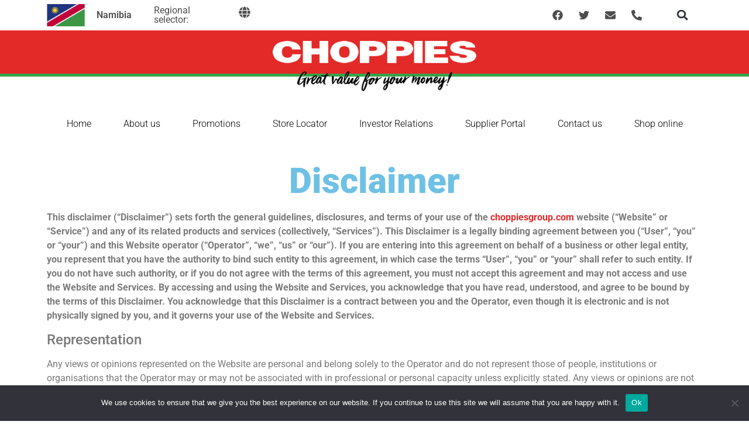

--- FILE ---
content_type: text/html; charset=UTF-8
request_url: https://choppies.co.na/disclaimer/
body_size: 104851
content:
<!doctype html>
<html lang="en-US">
<head>
	<meta charset="UTF-8">
	<meta name="viewport" content="width=device-width, initial-scale=1">
	<link rel="profile" href="https://gmpg.org/xfn/11">
	<title>Disclaimer &#8211; Choppies Namibia</title>
<meta name='robots' content='max-image-preview:large' />
<link rel="alternate" type="application/rss+xml" title="Choppies Namibia &raquo; Feed" href="https://choppies.co.na/feed/" />
<link rel="alternate" type="application/rss+xml" title="Choppies Namibia &raquo; Comments Feed" href="https://choppies.co.na/comments/feed/" />
<link rel="alternate" title="oEmbed (JSON)" type="application/json+oembed" href="https://choppies.co.na/wp-json/oembed/1.0/embed?url=https%3A%2F%2Fchoppies.co.na%2Fdisclaimer%2F" />
<link rel="alternate" title="oEmbed (XML)" type="text/xml+oembed" href="https://choppies.co.na/wp-json/oembed/1.0/embed?url=https%3A%2F%2Fchoppies.co.na%2Fdisclaimer%2F&#038;format=xml" />
<style id='wp-img-auto-sizes-contain-inline-css'>
img:is([sizes=auto i],[sizes^="auto," i]){contain-intrinsic-size:3000px 1500px}
/*# sourceURL=wp-img-auto-sizes-contain-inline-css */
</style>
<style id='wp-emoji-styles-inline-css'>

	img.wp-smiley, img.emoji {
		display: inline !important;
		border: none !important;
		box-shadow: none !important;
		height: 1em !important;
		width: 1em !important;
		margin: 0 0.07em !important;
		vertical-align: -0.1em !important;
		background: none !important;
		padding: 0 !important;
	}
/*# sourceURL=wp-emoji-styles-inline-css */
</style>
<link rel='stylesheet' id='cookie-notice-front-css' href='https://choppies.co.na/wp-content/plugins/cookie-notice/css/front.min.css?ver=2.5.8' media='all' />
<link rel='stylesheet' id='hello-elementor-css' href='https://choppies.co.na/wp-content/themes/hello-elementor/assets/css/reset.css?ver=3.4.5' media='all' />
<link rel='stylesheet' id='hello-elementor-theme-style-css' href='https://choppies.co.na/wp-content/themes/hello-elementor/assets/css/theme.css?ver=3.4.5' media='all' />
<link rel='stylesheet' id='hello-elementor-header-footer-css' href='https://choppies.co.na/wp-content/themes/hello-elementor/assets/css/header-footer.css?ver=3.4.5' media='all' />
<link rel='stylesheet' id='elementor-frontend-css' href='https://choppies.co.na/wp-content/plugins/elementor/assets/css/frontend.min.css?ver=3.33.0-dev4' media='all' />
<link rel='stylesheet' id='elementor-post-6-css' href='https://choppies.co.na/wp-content/uploads/elementor/css/post-6.css?ver=1764786418' media='all' />
<link rel='stylesheet' id='dflip-style-css' href='https://choppies.co.na/wp-content/plugins/3d-flipbook-dflip-lite/assets/css/dflip.min.css?ver=2.4.20' media='all' />
<link rel='stylesheet' id='widget-image-css' href='https://choppies.co.na/wp-content/plugins/elementor/assets/css/widget-image.min.css?ver=3.33.0-dev4' media='all' />
<link rel='stylesheet' id='widget-heading-css' href='https://choppies.co.na/wp-content/plugins/elementor/assets/css/widget-heading.min.css?ver=3.33.0-dev4' media='all' />
<link rel='stylesheet' id='e-animation-grow-css' href='https://choppies.co.na/wp-content/plugins/elementor/assets/lib/animations/styles/e-animation-grow.min.css?ver=3.33.0-dev4' media='all' />
<link rel='stylesheet' id='widget-nav-menu-css' href='https://choppies.co.na/wp-content/plugins/elementor-pro/assets/css/widget-nav-menu.min.css?ver=3.33.1' media='all' />
<link rel='stylesheet' id='e-animation-pulse-grow-css' href='https://choppies.co.na/wp-content/plugins/elementor/assets/lib/animations/styles/e-animation-pulse-grow.min.css?ver=3.33.0-dev4' media='all' />
<link rel='stylesheet' id='widget-social-icons-css' href='https://choppies.co.na/wp-content/plugins/elementor/assets/css/widget-social-icons.min.css?ver=3.33.0-dev4' media='all' />
<link rel='stylesheet' id='e-apple-webkit-css' href='https://choppies.co.na/wp-content/plugins/elementor/assets/css/conditionals/apple-webkit.min.css?ver=3.33.0-dev4' media='all' />
<link rel='stylesheet' id='widget-search-form-css' href='https://choppies.co.na/wp-content/plugins/elementor-pro/assets/css/widget-search-form.min.css?ver=3.33.1' media='all' />
<link rel='stylesheet' id='e-animation-fadeIn-css' href='https://choppies.co.na/wp-content/plugins/elementor/assets/lib/animations/styles/fadeIn.min.css?ver=3.33.0-dev4' media='all' />
<link rel='stylesheet' id='widget-icon-list-css' href='https://choppies.co.na/wp-content/plugins/elementor/assets/css/widget-icon-list.min.css?ver=3.33.0-dev4' media='all' />
<link rel='stylesheet' id='widget-spacer-css' href='https://choppies.co.na/wp-content/plugins/elementor/assets/css/widget-spacer.min.css?ver=3.33.0-dev4' media='all' />
<link rel='stylesheet' id='e-shapes-css' href='https://choppies.co.na/wp-content/plugins/elementor/assets/css/conditionals/shapes.min.css?ver=3.33.0-dev4' media='all' />
<link rel='stylesheet' id='elementor-post-21-css' href='https://choppies.co.na/wp-content/uploads/elementor/css/post-21.css?ver=1764934084' media='all' />
<link rel='stylesheet' id='elementor-post-12-css' href='https://choppies.co.na/wp-content/uploads/elementor/css/post-12.css?ver=1764786425' media='all' />
<link rel='stylesheet' id='elementor-post-8-css' href='https://choppies.co.na/wp-content/uploads/elementor/css/post-8.css?ver=1764786426' media='all' />
<link rel='stylesheet' id='elementor-gf-local-roboto-css' href='https://choppies.co.na/wp-content/uploads/elementor/google-fonts/css/roboto.css?ver=1750173456' media='all' />
<link rel='stylesheet' id='elementor-gf-local-robotoslab-css' href='https://choppies.co.na/wp-content/uploads/elementor/google-fonts/css/robotoslab.css?ver=1750173490' media='all' />
<script id="cookie-notice-front-js-before">
var cnArgs = {"ajaxUrl":"https:\/\/choppies.co.na\/wp-admin\/admin-ajax.php","nonce":"45ffa4425e","hideEffect":"fade","position":"bottom","onScroll":false,"onScrollOffset":100,"onClick":false,"cookieName":"cookie_notice_accepted","cookieTime":2592000,"cookieTimeRejected":2592000,"globalCookie":false,"redirection":false,"cache":false,"revokeCookies":false,"revokeCookiesOpt":"automatic"};

//# sourceURL=cookie-notice-front-js-before
</script>
<script src="https://choppies.co.na/wp-content/plugins/cookie-notice/js/front.min.js?ver=2.5.8" id="cookie-notice-front-js"></script>
<script src="https://choppies.co.na/wp-includes/js/jquery/jquery.min.js?ver=3.7.1" id="jquery-core-js"></script>
<script src="https://choppies.co.na/wp-includes/js/jquery/jquery-migrate.min.js?ver=3.4.1" id="jquery-migrate-js"></script>
<link rel="https://api.w.org/" href="https://choppies.co.na/wp-json/" /><link rel="alternate" title="JSON" type="application/json" href="https://choppies.co.na/wp-json/wp/v2/pages/21" /><link rel="EditURI" type="application/rsd+xml" title="RSD" href="https://choppies.co.na/xmlrpc.php?rsd" />
<meta name="generator" content="WordPress 6.9" />
<link rel="canonical" href="https://choppies.co.na/disclaimer/" />
<link rel='shortlink' href='https://choppies.co.na/?p=21' />
<meta name="generator" content="Elementor 3.33.0-dev4; features: e_font_icon_svg, additional_custom_breakpoints; settings: css_print_method-external, google_font-enabled, font_display-auto">
			<style>
				.e-con.e-parent:nth-of-type(n+4):not(.e-lazyloaded):not(.e-no-lazyload),
				.e-con.e-parent:nth-of-type(n+4):not(.e-lazyloaded):not(.e-no-lazyload) * {
					background-image: none !important;
				}
				@media screen and (max-height: 1024px) {
					.e-con.e-parent:nth-of-type(n+3):not(.e-lazyloaded):not(.e-no-lazyload),
					.e-con.e-parent:nth-of-type(n+3):not(.e-lazyloaded):not(.e-no-lazyload) * {
						background-image: none !important;
					}
				}
				@media screen and (max-height: 640px) {
					.e-con.e-parent:nth-of-type(n+2):not(.e-lazyloaded):not(.e-no-lazyload),
					.e-con.e-parent:nth-of-type(n+2):not(.e-lazyloaded):not(.e-no-lazyload) * {
						background-image: none !important;
					}
				}
			</style>
			<!-- There is no amphtml version available for this URL. --><link rel="icon" href="https://choppies.co.na/wp-content/uploads/2022/07/footer-logo-1.png" sizes="32x32" />
<link rel="icon" href="https://choppies.co.na/wp-content/uploads/2022/07/footer-logo-1.png" sizes="192x192" />
<link rel="apple-touch-icon" href="https://choppies.co.na/wp-content/uploads/2022/07/footer-logo-1.png" />
<meta name="msapplication-TileImage" content="https://choppies.co.na/wp-content/uploads/2022/07/footer-logo-1.png" />
<style id='global-styles-inline-css'>
:root{--wp--preset--aspect-ratio--square: 1;--wp--preset--aspect-ratio--4-3: 4/3;--wp--preset--aspect-ratio--3-4: 3/4;--wp--preset--aspect-ratio--3-2: 3/2;--wp--preset--aspect-ratio--2-3: 2/3;--wp--preset--aspect-ratio--16-9: 16/9;--wp--preset--aspect-ratio--9-16: 9/16;--wp--preset--color--black: #000000;--wp--preset--color--cyan-bluish-gray: #abb8c3;--wp--preset--color--white: #ffffff;--wp--preset--color--pale-pink: #f78da7;--wp--preset--color--vivid-red: #cf2e2e;--wp--preset--color--luminous-vivid-orange: #ff6900;--wp--preset--color--luminous-vivid-amber: #fcb900;--wp--preset--color--light-green-cyan: #7bdcb5;--wp--preset--color--vivid-green-cyan: #00d084;--wp--preset--color--pale-cyan-blue: #8ed1fc;--wp--preset--color--vivid-cyan-blue: #0693e3;--wp--preset--color--vivid-purple: #9b51e0;--wp--preset--gradient--vivid-cyan-blue-to-vivid-purple: linear-gradient(135deg,rgb(6,147,227) 0%,rgb(155,81,224) 100%);--wp--preset--gradient--light-green-cyan-to-vivid-green-cyan: linear-gradient(135deg,rgb(122,220,180) 0%,rgb(0,208,130) 100%);--wp--preset--gradient--luminous-vivid-amber-to-luminous-vivid-orange: linear-gradient(135deg,rgb(252,185,0) 0%,rgb(255,105,0) 100%);--wp--preset--gradient--luminous-vivid-orange-to-vivid-red: linear-gradient(135deg,rgb(255,105,0) 0%,rgb(207,46,46) 100%);--wp--preset--gradient--very-light-gray-to-cyan-bluish-gray: linear-gradient(135deg,rgb(238,238,238) 0%,rgb(169,184,195) 100%);--wp--preset--gradient--cool-to-warm-spectrum: linear-gradient(135deg,rgb(74,234,220) 0%,rgb(151,120,209) 20%,rgb(207,42,186) 40%,rgb(238,44,130) 60%,rgb(251,105,98) 80%,rgb(254,248,76) 100%);--wp--preset--gradient--blush-light-purple: linear-gradient(135deg,rgb(255,206,236) 0%,rgb(152,150,240) 100%);--wp--preset--gradient--blush-bordeaux: linear-gradient(135deg,rgb(254,205,165) 0%,rgb(254,45,45) 50%,rgb(107,0,62) 100%);--wp--preset--gradient--luminous-dusk: linear-gradient(135deg,rgb(255,203,112) 0%,rgb(199,81,192) 50%,rgb(65,88,208) 100%);--wp--preset--gradient--pale-ocean: linear-gradient(135deg,rgb(255,245,203) 0%,rgb(182,227,212) 50%,rgb(51,167,181) 100%);--wp--preset--gradient--electric-grass: linear-gradient(135deg,rgb(202,248,128) 0%,rgb(113,206,126) 100%);--wp--preset--gradient--midnight: linear-gradient(135deg,rgb(2,3,129) 0%,rgb(40,116,252) 100%);--wp--preset--font-size--small: 13px;--wp--preset--font-size--medium: 20px;--wp--preset--font-size--large: 36px;--wp--preset--font-size--x-large: 42px;--wp--preset--spacing--20: 0.44rem;--wp--preset--spacing--30: 0.67rem;--wp--preset--spacing--40: 1rem;--wp--preset--spacing--50: 1.5rem;--wp--preset--spacing--60: 2.25rem;--wp--preset--spacing--70: 3.38rem;--wp--preset--spacing--80: 5.06rem;--wp--preset--shadow--natural: 6px 6px 9px rgba(0, 0, 0, 0.2);--wp--preset--shadow--deep: 12px 12px 50px rgba(0, 0, 0, 0.4);--wp--preset--shadow--sharp: 6px 6px 0px rgba(0, 0, 0, 0.2);--wp--preset--shadow--outlined: 6px 6px 0px -3px rgb(255, 255, 255), 6px 6px rgb(0, 0, 0);--wp--preset--shadow--crisp: 6px 6px 0px rgb(0, 0, 0);}:root { --wp--style--global--content-size: 800px;--wp--style--global--wide-size: 1200px; }:where(body) { margin: 0; }.wp-site-blocks > .alignleft { float: left; margin-right: 2em; }.wp-site-blocks > .alignright { float: right; margin-left: 2em; }.wp-site-blocks > .aligncenter { justify-content: center; margin-left: auto; margin-right: auto; }:where(.wp-site-blocks) > * { margin-block-start: 24px; margin-block-end: 0; }:where(.wp-site-blocks) > :first-child { margin-block-start: 0; }:where(.wp-site-blocks) > :last-child { margin-block-end: 0; }:root { --wp--style--block-gap: 24px; }:root :where(.is-layout-flow) > :first-child{margin-block-start: 0;}:root :where(.is-layout-flow) > :last-child{margin-block-end: 0;}:root :where(.is-layout-flow) > *{margin-block-start: 24px;margin-block-end: 0;}:root :where(.is-layout-constrained) > :first-child{margin-block-start: 0;}:root :where(.is-layout-constrained) > :last-child{margin-block-end: 0;}:root :where(.is-layout-constrained) > *{margin-block-start: 24px;margin-block-end: 0;}:root :where(.is-layout-flex){gap: 24px;}:root :where(.is-layout-grid){gap: 24px;}.is-layout-flow > .alignleft{float: left;margin-inline-start: 0;margin-inline-end: 2em;}.is-layout-flow > .alignright{float: right;margin-inline-start: 2em;margin-inline-end: 0;}.is-layout-flow > .aligncenter{margin-left: auto !important;margin-right: auto !important;}.is-layout-constrained > .alignleft{float: left;margin-inline-start: 0;margin-inline-end: 2em;}.is-layout-constrained > .alignright{float: right;margin-inline-start: 2em;margin-inline-end: 0;}.is-layout-constrained > .aligncenter{margin-left: auto !important;margin-right: auto !important;}.is-layout-constrained > :where(:not(.alignleft):not(.alignright):not(.alignfull)){max-width: var(--wp--style--global--content-size);margin-left: auto !important;margin-right: auto !important;}.is-layout-constrained > .alignwide{max-width: var(--wp--style--global--wide-size);}body .is-layout-flex{display: flex;}.is-layout-flex{flex-wrap: wrap;align-items: center;}.is-layout-flex > :is(*, div){margin: 0;}body .is-layout-grid{display: grid;}.is-layout-grid > :is(*, div){margin: 0;}body{padding-top: 0px;padding-right: 0px;padding-bottom: 0px;padding-left: 0px;}a:where(:not(.wp-element-button)){text-decoration: underline;}:root :where(.wp-element-button, .wp-block-button__link){background-color: #32373c;border-width: 0;color: #fff;font-family: inherit;font-size: inherit;font-style: inherit;font-weight: inherit;letter-spacing: inherit;line-height: inherit;padding-top: calc(0.667em + 2px);padding-right: calc(1.333em + 2px);padding-bottom: calc(0.667em + 2px);padding-left: calc(1.333em + 2px);text-decoration: none;text-transform: inherit;}.has-black-color{color: var(--wp--preset--color--black) !important;}.has-cyan-bluish-gray-color{color: var(--wp--preset--color--cyan-bluish-gray) !important;}.has-white-color{color: var(--wp--preset--color--white) !important;}.has-pale-pink-color{color: var(--wp--preset--color--pale-pink) !important;}.has-vivid-red-color{color: var(--wp--preset--color--vivid-red) !important;}.has-luminous-vivid-orange-color{color: var(--wp--preset--color--luminous-vivid-orange) !important;}.has-luminous-vivid-amber-color{color: var(--wp--preset--color--luminous-vivid-amber) !important;}.has-light-green-cyan-color{color: var(--wp--preset--color--light-green-cyan) !important;}.has-vivid-green-cyan-color{color: var(--wp--preset--color--vivid-green-cyan) !important;}.has-pale-cyan-blue-color{color: var(--wp--preset--color--pale-cyan-blue) !important;}.has-vivid-cyan-blue-color{color: var(--wp--preset--color--vivid-cyan-blue) !important;}.has-vivid-purple-color{color: var(--wp--preset--color--vivid-purple) !important;}.has-black-background-color{background-color: var(--wp--preset--color--black) !important;}.has-cyan-bluish-gray-background-color{background-color: var(--wp--preset--color--cyan-bluish-gray) !important;}.has-white-background-color{background-color: var(--wp--preset--color--white) !important;}.has-pale-pink-background-color{background-color: var(--wp--preset--color--pale-pink) !important;}.has-vivid-red-background-color{background-color: var(--wp--preset--color--vivid-red) !important;}.has-luminous-vivid-orange-background-color{background-color: var(--wp--preset--color--luminous-vivid-orange) !important;}.has-luminous-vivid-amber-background-color{background-color: var(--wp--preset--color--luminous-vivid-amber) !important;}.has-light-green-cyan-background-color{background-color: var(--wp--preset--color--light-green-cyan) !important;}.has-vivid-green-cyan-background-color{background-color: var(--wp--preset--color--vivid-green-cyan) !important;}.has-pale-cyan-blue-background-color{background-color: var(--wp--preset--color--pale-cyan-blue) !important;}.has-vivid-cyan-blue-background-color{background-color: var(--wp--preset--color--vivid-cyan-blue) !important;}.has-vivid-purple-background-color{background-color: var(--wp--preset--color--vivid-purple) !important;}.has-black-border-color{border-color: var(--wp--preset--color--black) !important;}.has-cyan-bluish-gray-border-color{border-color: var(--wp--preset--color--cyan-bluish-gray) !important;}.has-white-border-color{border-color: var(--wp--preset--color--white) !important;}.has-pale-pink-border-color{border-color: var(--wp--preset--color--pale-pink) !important;}.has-vivid-red-border-color{border-color: var(--wp--preset--color--vivid-red) !important;}.has-luminous-vivid-orange-border-color{border-color: var(--wp--preset--color--luminous-vivid-orange) !important;}.has-luminous-vivid-amber-border-color{border-color: var(--wp--preset--color--luminous-vivid-amber) !important;}.has-light-green-cyan-border-color{border-color: var(--wp--preset--color--light-green-cyan) !important;}.has-vivid-green-cyan-border-color{border-color: var(--wp--preset--color--vivid-green-cyan) !important;}.has-pale-cyan-blue-border-color{border-color: var(--wp--preset--color--pale-cyan-blue) !important;}.has-vivid-cyan-blue-border-color{border-color: var(--wp--preset--color--vivid-cyan-blue) !important;}.has-vivid-purple-border-color{border-color: var(--wp--preset--color--vivid-purple) !important;}.has-vivid-cyan-blue-to-vivid-purple-gradient-background{background: var(--wp--preset--gradient--vivid-cyan-blue-to-vivid-purple) !important;}.has-light-green-cyan-to-vivid-green-cyan-gradient-background{background: var(--wp--preset--gradient--light-green-cyan-to-vivid-green-cyan) !important;}.has-luminous-vivid-amber-to-luminous-vivid-orange-gradient-background{background: var(--wp--preset--gradient--luminous-vivid-amber-to-luminous-vivid-orange) !important;}.has-luminous-vivid-orange-to-vivid-red-gradient-background{background: var(--wp--preset--gradient--luminous-vivid-orange-to-vivid-red) !important;}.has-very-light-gray-to-cyan-bluish-gray-gradient-background{background: var(--wp--preset--gradient--very-light-gray-to-cyan-bluish-gray) !important;}.has-cool-to-warm-spectrum-gradient-background{background: var(--wp--preset--gradient--cool-to-warm-spectrum) !important;}.has-blush-light-purple-gradient-background{background: var(--wp--preset--gradient--blush-light-purple) !important;}.has-blush-bordeaux-gradient-background{background: var(--wp--preset--gradient--blush-bordeaux) !important;}.has-luminous-dusk-gradient-background{background: var(--wp--preset--gradient--luminous-dusk) !important;}.has-pale-ocean-gradient-background{background: var(--wp--preset--gradient--pale-ocean) !important;}.has-electric-grass-gradient-background{background: var(--wp--preset--gradient--electric-grass) !important;}.has-midnight-gradient-background{background: var(--wp--preset--gradient--midnight) !important;}.has-small-font-size{font-size: var(--wp--preset--font-size--small) !important;}.has-medium-font-size{font-size: var(--wp--preset--font-size--medium) !important;}.has-large-font-size{font-size: var(--wp--preset--font-size--large) !important;}.has-x-large-font-size{font-size: var(--wp--preset--font-size--x-large) !important;}
/*# sourceURL=global-styles-inline-css */
</style>
</head>
<body class="wp-singular page-template page-template-elementor_header_footer page page-id-21 wp-custom-logo wp-embed-responsive wp-theme-hello-elementor cookies-not-set eio-default hello-elementor-default elementor-beta elementor-default elementor-template-full-width elementor-kit-6 elementor-page elementor-page-21">


<a class="skip-link screen-reader-text" href="#content">Skip to content</a>

		<header data-elementor-type="header" data-elementor-id="12" class="elementor elementor-12 elementor-location-header" data-elementor-post-type="elementor_library">
					<section class="elementor-section elementor-top-section elementor-element elementor-element-7f5cbf92 elementor-section-content-middle elementor-hidden-mobile elementor-hidden-tablet elementor-section-boxed elementor-section-height-default elementor-section-height-default elementor-invisible" data-id="7f5cbf92" data-element_type="section" data-settings="{&quot;background_background&quot;:&quot;classic&quot;,&quot;animation&quot;:&quot;fadeIn&quot;}">
						<div class="elementor-container elementor-column-gap-default">
					<div class="elementor-column elementor-col-14 elementor-top-column elementor-element elementor-element-68f2edb9" data-id="68f2edb9" data-element_type="column">
			<div class="elementor-widget-wrap elementor-element-populated">
						<div class="elementor-element elementor-element-1b1ea9cc elementor-widget elementor-widget-image" data-id="1b1ea9cc" data-element_type="widget" data-widget_type="image.default">
															<img width="173" height="100" src="https://choppies.co.na/wp-content/uploads/2022/07/Namibia-flag-01.png" class="attachment-full size-full wp-image-263" alt="" />															</div>
					</div>
		</div>
				<div class="elementor-column elementor-col-14 elementor-top-column elementor-element elementor-element-2b5be9c6" data-id="2b5be9c6" data-element_type="column">
			<div class="elementor-widget-wrap elementor-element-populated">
						<div class="elementor-element elementor-element-62d7abf5 elementor-widget elementor-widget-heading" data-id="62d7abf5" data-element_type="widget" data-widget_type="heading.default">
					<p class="elementor-heading-title elementor-size-default">Namibia</p>				</div>
					</div>
		</div>
				<div class="elementor-column elementor-col-14 elementor-top-column elementor-element elementor-element-3a153c8c" data-id="3a153c8c" data-element_type="column">
			<div class="elementor-widget-wrap elementor-element-populated">
						<div class="elementor-element elementor-element-2e11fd97 elementor-widget elementor-widget-heading" data-id="2e11fd97" data-element_type="widget" data-widget_type="heading.default">
					<p class="elementor-heading-title elementor-size-default">Regional selector:</p>				</div>
					</div>
		</div>
				<div class="elementor-column elementor-col-14 elementor-top-column elementor-element elementor-element-7a5ed26d" data-id="7a5ed26d" data-element_type="column">
			<div class="elementor-widget-wrap elementor-element-populated">
						<div class="elementor-element elementor-element-abcb976 elementor-nav-menu__text-align-aside elementor-nav-menu--toggle elementor-nav-menu--burger elementor-widget elementor-widget-nav-menu" data-id="abcb976" data-element_type="widget" data-settings="{&quot;layout&quot;:&quot;dropdown&quot;,&quot;submenu_icon&quot;:{&quot;value&quot;:&quot;&lt;svg aria-hidden=\&quot;true\&quot; class=\&quot;fa-svg-chevron-down e-font-icon-svg e-fas-chevron-down\&quot; viewBox=\&quot;0 0 448 512\&quot; xmlns=\&quot;http:\/\/www.w3.org\/2000\/svg\&quot;&gt;&lt;path d=\&quot;M207.029 381.476L12.686 187.132c-9.373-9.373-9.373-24.569 0-33.941l22.667-22.667c9.357-9.357 24.522-9.375 33.901-.04L224 284.505l154.745-154.021c9.379-9.335 24.544-9.317 33.901.04l22.667 22.667c9.373 9.373 9.373 24.569 0 33.941L240.971 381.476c-9.373 9.372-24.569 9.372-33.942 0z\&quot;&gt;&lt;\/path&gt;&lt;\/svg&gt;&quot;,&quot;library&quot;:&quot;fa-solid&quot;},&quot;toggle_icon_hover_animation&quot;:&quot;grow&quot;,&quot;toggle&quot;:&quot;burger&quot;}" data-widget_type="nav-menu.default">
							<div class="elementor-menu-toggle" role="button" tabindex="0" aria-label="Menu Toggle" aria-expanded="false">
			<svg aria-hidden="true" role="presentation" class="elementor-menu-toggle__icon--open elementor-animation-grow e-font-icon-svg e-fas-globe" viewBox="0 0 496 512" xmlns="http://www.w3.org/2000/svg"><path d="M336.5 160C322 70.7 287.8 8 248 8s-74 62.7-88.5 152h177zM152 256c0 22.2 1.2 43.5 3.3 64h185.3c2.1-20.5 3.3-41.8 3.3-64s-1.2-43.5-3.3-64H155.3c-2.1 20.5-3.3 41.8-3.3 64zm324.7-96c-28.6-67.9-86.5-120.4-158-141.6 24.4 33.8 41.2 84.7 50 141.6h108zM177.2 18.4C105.8 39.6 47.8 92.1 19.3 160h108c8.7-56.9 25.5-107.8 49.9-141.6zM487.4 192H372.7c2.1 21 3.3 42.5 3.3 64s-1.2 43-3.3 64h114.6c5.5-20.5 8.6-41.8 8.6-64s-3.1-43.5-8.5-64zM120 256c0-21.5 1.2-43 3.3-64H8.6C3.2 212.5 0 233.8 0 256s3.2 43.5 8.6 64h114.6c-2-21-3.2-42.5-3.2-64zm39.5 96c14.5 89.3 48.7 152 88.5 152s74-62.7 88.5-152h-177zm159.3 141.6c71.4-21.2 129.4-73.7 158-141.6h-108c-8.8 56.9-25.6 107.8-50 141.6zM19.3 352c28.6 67.9 86.5 120.4 158 141.6-24.4-33.8-41.2-84.7-50-141.6h-108z"></path></svg><svg aria-hidden="true" role="presentation" class="elementor-menu-toggle__icon--close elementor-animation-grow e-font-icon-svg e-eicon-close" viewBox="0 0 1000 1000" xmlns="http://www.w3.org/2000/svg"><path d="M742 167L500 408 258 167C246 154 233 150 217 150 196 150 179 158 167 167 154 179 150 196 150 212 150 229 154 242 171 254L408 500 167 742C138 771 138 800 167 829 196 858 225 858 254 829L496 587 738 829C750 842 767 846 783 846 800 846 817 842 829 829 842 817 846 804 846 783 846 767 842 750 829 737L588 500 833 258C863 229 863 200 833 171 804 137 775 137 742 167Z"></path></svg>		</div>
					<nav class="elementor-nav-menu--dropdown elementor-nav-menu__container" aria-hidden="true">
				<ul id="menu-2-abcb976" class="elementor-nav-menu"><li class="menu-item menu-item-type-custom menu-item-object-custom menu-item-73"><a href="https://choppiesgroup.com/index.php" class="elementor-item" tabindex="-1">Group site</a></li>
<li class="menu-item menu-item-type-custom menu-item-object-custom menu-item-70"><a target="_blank" href="https://choppies.co.zm" class="elementor-item" tabindex="-1">Zambia</a></li>
<li class="menu-item menu-item-type-custom menu-item-object-custom menu-item-71"><a target="_blank" href="https://choppies.co.zw" class="elementor-item" tabindex="-1">Zimbabwe</a></li>
<li class="menu-item menu-item-type-custom menu-item-object-custom menu-item-72"><a target="_blank" href="https://choppies.co.bw" class="elementor-item" tabindex="-1">Botswana</a></li>
<li class="menu-item menu-item-type-custom menu-item-object-custom menu-item-76"><a target="_blank" href="http://www.monyglob.com" class="elementor-item" tabindex="-1">MoneyGlob</a></li>
<li class="menu-item menu-item-type-custom menu-item-object-custom menu-item-77"><a target="_blank" href="https://echoppies.com" class="elementor-item" tabindex="-1">eChoppies</a></li>
</ul>			</nav>
						</div>
					</div>
		</div>
				<div class="elementor-column elementor-col-14 elementor-top-column elementor-element elementor-element-5acf19d" data-id="5acf19d" data-element_type="column">
			<div class="elementor-widget-wrap">
							</div>
		</div>
				<div class="elementor-column elementor-col-14 elementor-top-column elementor-element elementor-element-351f8700" data-id="351f8700" data-element_type="column">
			<div class="elementor-widget-wrap elementor-element-populated">
						<div class="elementor-element elementor-element-651449e2 elementor-shape-rounded elementor-grid-0 e-grid-align-center elementor-widget elementor-widget-social-icons" data-id="651449e2" data-element_type="widget" data-widget_type="social-icons.default">
							<div class="elementor-social-icons-wrapper elementor-grid" role="list">
							<span class="elementor-grid-item" role="listitem">
					<a class="elementor-icon elementor-social-icon elementor-social-icon-facebook elementor-animation-pulse-grow elementor-repeater-item-fc61723" href="https://www.facebook.com/choppiesnamibia/" target="_blank">
						<span class="elementor-screen-only">Facebook</span>
						<svg aria-hidden="true" class="e-font-icon-svg e-fab-facebook" viewBox="0 0 512 512" xmlns="http://www.w3.org/2000/svg"><path d="M504 256C504 119 393 8 256 8S8 119 8 256c0 123.78 90.69 226.38 209.25 245V327.69h-63V256h63v-54.64c0-62.15 37-96.48 93.67-96.48 27.14 0 55.52 4.84 55.52 4.84v61h-31.28c-30.8 0-40.41 19.12-40.41 38.73V256h68.78l-11 71.69h-57.78V501C413.31 482.38 504 379.78 504 256z"></path></svg>					</a>
				</span>
							<span class="elementor-grid-item" role="listitem">
					<a class="elementor-icon elementor-social-icon elementor-social-icon-twitter elementor-animation-pulse-grow elementor-repeater-item-aecfe81" href="https://twitter.com/ChoppiesBW" target="_blank">
						<span class="elementor-screen-only">Twitter</span>
						<svg aria-hidden="true" class="e-font-icon-svg e-fab-twitter" viewBox="0 0 512 512" xmlns="http://www.w3.org/2000/svg"><path d="M459.37 151.716c.325 4.548.325 9.097.325 13.645 0 138.72-105.583 298.558-298.558 298.558-59.452 0-114.68-17.219-161.137-47.106 8.447.974 16.568 1.299 25.34 1.299 49.055 0 94.213-16.568 130.274-44.832-46.132-.975-84.792-31.188-98.112-72.772 6.498.974 12.995 1.624 19.818 1.624 9.421 0 18.843-1.3 27.614-3.573-48.081-9.747-84.143-51.98-84.143-102.985v-1.299c13.969 7.797 30.214 12.67 47.431 13.319-28.264-18.843-46.781-51.005-46.781-87.391 0-19.492 5.197-37.36 14.294-52.954 51.655 63.675 129.3 105.258 216.365 109.807-1.624-7.797-2.599-15.918-2.599-24.04 0-57.828 46.782-104.934 104.934-104.934 30.213 0 57.502 12.67 76.67 33.137 23.715-4.548 46.456-13.32 66.599-25.34-7.798 24.366-24.366 44.833-46.132 57.827 21.117-2.273 41.584-8.122 60.426-16.243-14.292 20.791-32.161 39.308-52.628 54.253z"></path></svg>					</a>
				</span>
							<span class="elementor-grid-item" role="listitem">
					<a class="elementor-icon elementor-social-icon elementor-social-icon-envelope elementor-animation-pulse-grow elementor-repeater-item-473639e" href="mailto:info@choppies.co.na" target="_blank">
						<span class="elementor-screen-only">Envelope</span>
						<svg aria-hidden="true" class="e-font-icon-svg e-fas-envelope" viewBox="0 0 512 512" xmlns="http://www.w3.org/2000/svg"><path d="M502.3 190.8c3.9-3.1 9.7-.2 9.7 4.7V400c0 26.5-21.5 48-48 48H48c-26.5 0-48-21.5-48-48V195.6c0-5 5.7-7.8 9.7-4.7 22.4 17.4 52.1 39.5 154.1 113.6 21.1 15.4 56.7 47.8 92.2 47.6 35.7.3 72-32.8 92.3-47.6 102-74.1 131.6-96.3 154-113.7zM256 320c23.2.4 56.6-29.2 73.4-41.4 132.7-96.3 142.8-104.7 173.4-128.7 5.8-4.5 9.2-11.5 9.2-18.9v-19c0-26.5-21.5-48-48-48H48C21.5 64 0 85.5 0 112v19c0 7.4 3.4 14.3 9.2 18.9 30.6 23.9 40.7 32.4 173.4 128.7 16.8 12.2 50.2 41.8 73.4 41.4z"></path></svg>					</a>
				</span>
							<span class="elementor-grid-item" role="listitem">
					<a class="elementor-icon elementor-social-icon elementor-social-icon-phone-alt elementor-animation-pulse-grow elementor-repeater-item-b1af7a2" href="tel:+264061246301">
						<span class="elementor-screen-only">Phone-alt</span>
						<svg aria-hidden="true" class="e-font-icon-svg e-fas-phone-alt" viewBox="0 0 512 512" xmlns="http://www.w3.org/2000/svg"><path d="M497.39 361.8l-112-48a24 24 0 0 0-28 6.9l-49.6 60.6A370.66 370.66 0 0 1 130.6 204.11l60.6-49.6a23.94 23.94 0 0 0 6.9-28l-48-112A24.16 24.16 0 0 0 122.6.61l-104 24A24 24 0 0 0 0 48c0 256.5 207.9 464 464 464a24 24 0 0 0 23.4-18.6l24-104a24.29 24.29 0 0 0-14.01-27.6z"></path></svg>					</a>
				</span>
					</div>
						</div>
					</div>
		</div>
				<div class="elementor-column elementor-col-14 elementor-top-column elementor-element elementor-element-180b2f4" data-id="180b2f4" data-element_type="column">
			<div class="elementor-widget-wrap elementor-element-populated">
						<div class="elementor-element elementor-element-182651b6 elementor-search-form--skin-full_screen elementor-widget elementor-widget-search-form" data-id="182651b6" data-element_type="widget" data-settings="{&quot;skin&quot;:&quot;full_screen&quot;}" data-widget_type="search-form.default">
							<search role="search">
			<form class="elementor-search-form" action="https://choppies.co.na" method="get">
												<div class="elementor-search-form__toggle" role="button" tabindex="0" aria-label="Search">
					<div class="e-font-icon-svg-container"><svg aria-hidden="true" class="e-font-icon-svg e-fas-search" viewBox="0 0 512 512" xmlns="http://www.w3.org/2000/svg"><path d="M505 442.7L405.3 343c-4.5-4.5-10.6-7-17-7H372c27.6-35.3 44-79.7 44-128C416 93.1 322.9 0 208 0S0 93.1 0 208s93.1 208 208 208c48.3 0 92.7-16.4 128-44v16.3c0 6.4 2.5 12.5 7 17l99.7 99.7c9.4 9.4 24.6 9.4 33.9 0l28.3-28.3c9.4-9.4 9.4-24.6.1-34zM208 336c-70.7 0-128-57.2-128-128 0-70.7 57.2-128 128-128 70.7 0 128 57.2 128 128 0 70.7-57.2 128-128 128z"></path></svg></div>				</div>
								<div class="elementor-search-form__container">
					<label class="elementor-screen-only" for="elementor-search-form-182651b6">Search</label>

					
					<input id="elementor-search-form-182651b6" placeholder="Search..." class="elementor-search-form__input" type="search" name="s" value="">
					
					
										<div class="dialog-lightbox-close-button dialog-close-button" role="button" tabindex="0" aria-label="Close this search box.">
						<svg aria-hidden="true" class="e-font-icon-svg e-eicon-close" viewBox="0 0 1000 1000" xmlns="http://www.w3.org/2000/svg"><path d="M742 167L500 408 258 167C246 154 233 150 217 150 196 150 179 158 167 167 154 179 150 196 150 212 150 229 154 242 171 254L408 500 167 742C138 771 138 800 167 829 196 858 225 858 254 829L496 587 738 829C750 842 767 846 783 846 800 846 817 842 829 829 842 817 846 804 846 783 846 767 842 750 829 737L588 500 833 258C863 229 863 200 833 171 804 137 775 137 742 167Z"></path></svg>					</div>
									</div>
			</form>
		</search>
						</div>
					</div>
		</div>
					</div>
		</section>
				<section class="elementor-section elementor-top-section elementor-element elementor-element-77fe2980 elementor-section-content-middle elementor-hidden-desktop elementor-hidden-mobile elementor-section-boxed elementor-section-height-default elementor-section-height-default elementor-invisible" data-id="77fe2980" data-element_type="section" data-settings="{&quot;background_background&quot;:&quot;classic&quot;,&quot;animation&quot;:&quot;fadeIn&quot;}">
						<div class="elementor-container elementor-column-gap-default">
					<div class="elementor-column elementor-col-16 elementor-top-column elementor-element elementor-element-1a801dad" data-id="1a801dad" data-element_type="column">
			<div class="elementor-widget-wrap elementor-element-populated">
						<div class="elementor-element elementor-element-48c7e1d1 elementor-widget elementor-widget-image" data-id="48c7e1d1" data-element_type="widget" data-widget_type="image.default">
															<img width="173" height="100" src="https://choppies.co.na/wp-content/uploads/2022/07/Namibia-flag-01.png" class="attachment-full size-full wp-image-263" alt="" />															</div>
					</div>
		</div>
				<div class="elementor-column elementor-col-16 elementor-top-column elementor-element elementor-element-1c5db0c8" data-id="1c5db0c8" data-element_type="column">
			<div class="elementor-widget-wrap elementor-element-populated">
						<div class="elementor-element elementor-element-7a995bd7 elementor-widget elementor-widget-heading" data-id="7a995bd7" data-element_type="widget" data-widget_type="heading.default">
					<p class="elementor-heading-title elementor-size-default">Namibia</p>				</div>
					</div>
		</div>
				<div class="elementor-column elementor-col-16 elementor-top-column elementor-element elementor-element-212c6e49" data-id="212c6e49" data-element_type="column">
			<div class="elementor-widget-wrap elementor-element-populated">
						<div class="elementor-element elementor-element-41dd68c1 elementor-widget elementor-widget-heading" data-id="41dd68c1" data-element_type="widget" data-widget_type="heading.default">
					<p class="elementor-heading-title elementor-size-default">Regional selector:</p>				</div>
					</div>
		</div>
				<div class="elementor-column elementor-col-16 elementor-top-column elementor-element elementor-element-1f1b7c4b" data-id="1f1b7c4b" data-element_type="column">
			<div class="elementor-widget-wrap elementor-element-populated">
						<div class="elementor-element elementor-element-264e8d90 elementor-nav-menu__text-align-aside elementor-nav-menu--toggle elementor-nav-menu--burger elementor-widget elementor-widget-nav-menu" data-id="264e8d90" data-element_type="widget" data-settings="{&quot;layout&quot;:&quot;dropdown&quot;,&quot;submenu_icon&quot;:{&quot;value&quot;:&quot;&lt;svg aria-hidden=\&quot;true\&quot; class=\&quot;fa-svg-chevron-down e-font-icon-svg e-fas-chevron-down\&quot; viewBox=\&quot;0 0 448 512\&quot; xmlns=\&quot;http:\/\/www.w3.org\/2000\/svg\&quot;&gt;&lt;path d=\&quot;M207.029 381.476L12.686 187.132c-9.373-9.373-9.373-24.569 0-33.941l22.667-22.667c9.357-9.357 24.522-9.375 33.901-.04L224 284.505l154.745-154.021c9.379-9.335 24.544-9.317 33.901.04l22.667 22.667c9.373 9.373 9.373 24.569 0 33.941L240.971 381.476c-9.373 9.372-24.569 9.372-33.942 0z\&quot;&gt;&lt;\/path&gt;&lt;\/svg&gt;&quot;,&quot;library&quot;:&quot;fa-solid&quot;},&quot;toggle_icon_hover_animation&quot;:&quot;grow&quot;,&quot;toggle&quot;:&quot;burger&quot;}" data-widget_type="nav-menu.default">
							<div class="elementor-menu-toggle" role="button" tabindex="0" aria-label="Menu Toggle" aria-expanded="false">
			<svg aria-hidden="true" role="presentation" class="elementor-menu-toggle__icon--open elementor-animation-grow e-font-icon-svg e-fas-globe" viewBox="0 0 496 512" xmlns="http://www.w3.org/2000/svg"><path d="M336.5 160C322 70.7 287.8 8 248 8s-74 62.7-88.5 152h177zM152 256c0 22.2 1.2 43.5 3.3 64h185.3c2.1-20.5 3.3-41.8 3.3-64s-1.2-43.5-3.3-64H155.3c-2.1 20.5-3.3 41.8-3.3 64zm324.7-96c-28.6-67.9-86.5-120.4-158-141.6 24.4 33.8 41.2 84.7 50 141.6h108zM177.2 18.4C105.8 39.6 47.8 92.1 19.3 160h108c8.7-56.9 25.5-107.8 49.9-141.6zM487.4 192H372.7c2.1 21 3.3 42.5 3.3 64s-1.2 43-3.3 64h114.6c5.5-20.5 8.6-41.8 8.6-64s-3.1-43.5-8.5-64zM120 256c0-21.5 1.2-43 3.3-64H8.6C3.2 212.5 0 233.8 0 256s3.2 43.5 8.6 64h114.6c-2-21-3.2-42.5-3.2-64zm39.5 96c14.5 89.3 48.7 152 88.5 152s74-62.7 88.5-152h-177zm159.3 141.6c71.4-21.2 129.4-73.7 158-141.6h-108c-8.8 56.9-25.6 107.8-50 141.6zM19.3 352c28.6 67.9 86.5 120.4 158 141.6-24.4-33.8-41.2-84.7-50-141.6h-108z"></path></svg><svg aria-hidden="true" role="presentation" class="elementor-menu-toggle__icon--close elementor-animation-grow e-font-icon-svg e-eicon-close" viewBox="0 0 1000 1000" xmlns="http://www.w3.org/2000/svg"><path d="M742 167L500 408 258 167C246 154 233 150 217 150 196 150 179 158 167 167 154 179 150 196 150 212 150 229 154 242 171 254L408 500 167 742C138 771 138 800 167 829 196 858 225 858 254 829L496 587 738 829C750 842 767 846 783 846 800 846 817 842 829 829 842 817 846 804 846 783 846 767 842 750 829 737L588 500 833 258C863 229 863 200 833 171 804 137 775 137 742 167Z"></path></svg>		</div>
					<nav class="elementor-nav-menu--dropdown elementor-nav-menu__container" aria-hidden="true">
				<ul id="menu-2-264e8d90" class="elementor-nav-menu"><li class="menu-item menu-item-type-custom menu-item-object-custom menu-item-73"><a href="https://choppiesgroup.com/index.php" class="elementor-item" tabindex="-1">Group site</a></li>
<li class="menu-item menu-item-type-custom menu-item-object-custom menu-item-70"><a target="_blank" href="https://choppies.co.zm" class="elementor-item" tabindex="-1">Zambia</a></li>
<li class="menu-item menu-item-type-custom menu-item-object-custom menu-item-71"><a target="_blank" href="https://choppies.co.zw" class="elementor-item" tabindex="-1">Zimbabwe</a></li>
<li class="menu-item menu-item-type-custom menu-item-object-custom menu-item-72"><a target="_blank" href="https://choppies.co.bw" class="elementor-item" tabindex="-1">Botswana</a></li>
<li class="menu-item menu-item-type-custom menu-item-object-custom menu-item-76"><a target="_blank" href="http://www.monyglob.com" class="elementor-item" tabindex="-1">MoneyGlob</a></li>
<li class="menu-item menu-item-type-custom menu-item-object-custom menu-item-77"><a target="_blank" href="https://echoppies.com" class="elementor-item" tabindex="-1">eChoppies</a></li>
</ul>			</nav>
						</div>
					</div>
		</div>
				<div class="elementor-column elementor-col-16 elementor-top-column elementor-element elementor-element-60d589f5" data-id="60d589f5" data-element_type="column">
			<div class="elementor-widget-wrap elementor-element-populated">
						<div class="elementor-element elementor-element-479c6969 elementor-shape-rounded elementor-grid-0 e-grid-align-center elementor-widget elementor-widget-social-icons" data-id="479c6969" data-element_type="widget" data-widget_type="social-icons.default">
							<div class="elementor-social-icons-wrapper elementor-grid" role="list">
							<span class="elementor-grid-item" role="listitem">
					<a class="elementor-icon elementor-social-icon elementor-social-icon-facebook elementor-animation-pulse-grow elementor-repeater-item-fc61723" href="https://www.facebook.com/choppiesnamibia/" target="_blank">
						<span class="elementor-screen-only">Facebook</span>
						<svg aria-hidden="true" class="e-font-icon-svg e-fab-facebook" viewBox="0 0 512 512" xmlns="http://www.w3.org/2000/svg"><path d="M504 256C504 119 393 8 256 8S8 119 8 256c0 123.78 90.69 226.38 209.25 245V327.69h-63V256h63v-54.64c0-62.15 37-96.48 93.67-96.48 27.14 0 55.52 4.84 55.52 4.84v61h-31.28c-30.8 0-40.41 19.12-40.41 38.73V256h68.78l-11 71.69h-57.78V501C413.31 482.38 504 379.78 504 256z"></path></svg>					</a>
				</span>
							<span class="elementor-grid-item" role="listitem">
					<a class="elementor-icon elementor-social-icon elementor-social-icon-twitter elementor-animation-pulse-grow elementor-repeater-item-aecfe81" href="https://twitter.com/ChoppiesBW" target="_blank">
						<span class="elementor-screen-only">Twitter</span>
						<svg aria-hidden="true" class="e-font-icon-svg e-fab-twitter" viewBox="0 0 512 512" xmlns="http://www.w3.org/2000/svg"><path d="M459.37 151.716c.325 4.548.325 9.097.325 13.645 0 138.72-105.583 298.558-298.558 298.558-59.452 0-114.68-17.219-161.137-47.106 8.447.974 16.568 1.299 25.34 1.299 49.055 0 94.213-16.568 130.274-44.832-46.132-.975-84.792-31.188-98.112-72.772 6.498.974 12.995 1.624 19.818 1.624 9.421 0 18.843-1.3 27.614-3.573-48.081-9.747-84.143-51.98-84.143-102.985v-1.299c13.969 7.797 30.214 12.67 47.431 13.319-28.264-18.843-46.781-51.005-46.781-87.391 0-19.492 5.197-37.36 14.294-52.954 51.655 63.675 129.3 105.258 216.365 109.807-1.624-7.797-2.599-15.918-2.599-24.04 0-57.828 46.782-104.934 104.934-104.934 30.213 0 57.502 12.67 76.67 33.137 23.715-4.548 46.456-13.32 66.599-25.34-7.798 24.366-24.366 44.833-46.132 57.827 21.117-2.273 41.584-8.122 60.426-16.243-14.292 20.791-32.161 39.308-52.628 54.253z"></path></svg>					</a>
				</span>
							<span class="elementor-grid-item" role="listitem">
					<a class="elementor-icon elementor-social-icon elementor-social-icon-envelope elementor-animation-pulse-grow elementor-repeater-item-473639e" href="mailto:info@choppies.co.na" target="_blank">
						<span class="elementor-screen-only">Envelope</span>
						<svg aria-hidden="true" class="e-font-icon-svg e-fas-envelope" viewBox="0 0 512 512" xmlns="http://www.w3.org/2000/svg"><path d="M502.3 190.8c3.9-3.1 9.7-.2 9.7 4.7V400c0 26.5-21.5 48-48 48H48c-26.5 0-48-21.5-48-48V195.6c0-5 5.7-7.8 9.7-4.7 22.4 17.4 52.1 39.5 154.1 113.6 21.1 15.4 56.7 47.8 92.2 47.6 35.7.3 72-32.8 92.3-47.6 102-74.1 131.6-96.3 154-113.7zM256 320c23.2.4 56.6-29.2 73.4-41.4 132.7-96.3 142.8-104.7 173.4-128.7 5.8-4.5 9.2-11.5 9.2-18.9v-19c0-26.5-21.5-48-48-48H48C21.5 64 0 85.5 0 112v19c0 7.4 3.4 14.3 9.2 18.9 30.6 23.9 40.7 32.4 173.4 128.7 16.8 12.2 50.2 41.8 73.4 41.4z"></path></svg>					</a>
				</span>
							<span class="elementor-grid-item" role="listitem">
					<a class="elementor-icon elementor-social-icon elementor-social-icon-phone-alt elementor-animation-pulse-grow elementor-repeater-item-b1af7a2" href="tel:+26461246301">
						<span class="elementor-screen-only">Phone-alt</span>
						<svg aria-hidden="true" class="e-font-icon-svg e-fas-phone-alt" viewBox="0 0 512 512" xmlns="http://www.w3.org/2000/svg"><path d="M497.39 361.8l-112-48a24 24 0 0 0-28 6.9l-49.6 60.6A370.66 370.66 0 0 1 130.6 204.11l60.6-49.6a23.94 23.94 0 0 0 6.9-28l-48-112A24.16 24.16 0 0 0 122.6.61l-104 24A24 24 0 0 0 0 48c0 256.5 207.9 464 464 464a24 24 0 0 0 23.4-18.6l24-104a24.29 24.29 0 0 0-14.01-27.6z"></path></svg>					</a>
				</span>
					</div>
						</div>
					</div>
		</div>
				<div class="elementor-column elementor-col-16 elementor-top-column elementor-element elementor-element-1ab74385" data-id="1ab74385" data-element_type="column">
			<div class="elementor-widget-wrap elementor-element-populated">
						<div class="elementor-element elementor-element-3150f53f elementor-search-form--skin-full_screen elementor-widget elementor-widget-search-form" data-id="3150f53f" data-element_type="widget" data-settings="{&quot;skin&quot;:&quot;full_screen&quot;}" data-widget_type="search-form.default">
							<search role="search">
			<form class="elementor-search-form" action="https://choppies.co.na" method="get">
												<div class="elementor-search-form__toggle" role="button" tabindex="0" aria-label="Search">
					<div class="e-font-icon-svg-container"><svg aria-hidden="true" class="e-font-icon-svg e-fas-search" viewBox="0 0 512 512" xmlns="http://www.w3.org/2000/svg"><path d="M505 442.7L405.3 343c-4.5-4.5-10.6-7-17-7H372c27.6-35.3 44-79.7 44-128C416 93.1 322.9 0 208 0S0 93.1 0 208s93.1 208 208 208c48.3 0 92.7-16.4 128-44v16.3c0 6.4 2.5 12.5 7 17l99.7 99.7c9.4 9.4 24.6 9.4 33.9 0l28.3-28.3c9.4-9.4 9.4-24.6.1-34zM208 336c-70.7 0-128-57.2-128-128 0-70.7 57.2-128 128-128 70.7 0 128 57.2 128 128 0 70.7-57.2 128-128 128z"></path></svg></div>				</div>
								<div class="elementor-search-form__container">
					<label class="elementor-screen-only" for="elementor-search-form-3150f53f">Search</label>

					
					<input id="elementor-search-form-3150f53f" placeholder="Search..." class="elementor-search-form__input" type="search" name="s" value="">
					
					
										<div class="dialog-lightbox-close-button dialog-close-button" role="button" tabindex="0" aria-label="Close this search box.">
						<svg aria-hidden="true" class="e-font-icon-svg e-eicon-close" viewBox="0 0 1000 1000" xmlns="http://www.w3.org/2000/svg"><path d="M742 167L500 408 258 167C246 154 233 150 217 150 196 150 179 158 167 167 154 179 150 196 150 212 150 229 154 242 171 254L408 500 167 742C138 771 138 800 167 829 196 858 225 858 254 829L496 587 738 829C750 842 767 846 783 846 800 846 817 842 829 829 842 817 846 804 846 783 846 767 842 750 829 737L588 500 833 258C863 229 863 200 833 171 804 137 775 137 742 167Z"></path></svg>					</div>
									</div>
			</form>
		</search>
						</div>
					</div>
		</div>
					</div>
		</section>
				<section class="elementor-section elementor-top-section elementor-element elementor-element-4fc0c2ec elementor-section-content-middle elementor-hidden-desktop elementor-hidden-tablet elementor-section-boxed elementor-section-height-default elementor-section-height-default elementor-invisible" data-id="4fc0c2ec" data-element_type="section" data-settings="{&quot;background_background&quot;:&quot;classic&quot;,&quot;animation&quot;:&quot;fadeIn&quot;}">
						<div class="elementor-container elementor-column-gap-default">
					<div class="elementor-column elementor-col-20 elementor-top-column elementor-element elementor-element-603f858d" data-id="603f858d" data-element_type="column">
			<div class="elementor-widget-wrap elementor-element-populated">
						<div class="elementor-element elementor-element-27b02394 elementor-mobile-align-center elementor-icon-list--layout-traditional elementor-list-item-link-full_width elementor-widget elementor-widget-icon-list" data-id="27b02394" data-element_type="widget" data-widget_type="icon-list.default">
							<ul class="elementor-icon-list-items">
							<li class="elementor-icon-list-item">
											<span class="elementor-icon-list-icon">
							<svg xmlns="http://www.w3.org/2000/svg" xmlns:xlink="http://www.w3.org/1999/xlink" id="Layer_1" viewBox="0 0 173 100"><image width="173" height="100" xlink:href="[data-uri]"></image></svg>						</span>
										<span class="elementor-icon-list-text">Botswana</span>
									</li>
						</ul>
						</div>
					</div>
		</div>
				<div class="elementor-column elementor-col-20 elementor-top-column elementor-element elementor-element-68cea603" data-id="68cea603" data-element_type="column">
			<div class="elementor-widget-wrap elementor-element-populated">
						<div class="elementor-element elementor-element-2ec67e0a elementor-widget elementor-widget-heading" data-id="2ec67e0a" data-element_type="widget" data-widget_type="heading.default">
					<p class="elementor-heading-title elementor-size-default">Regional selector:</p>				</div>
					</div>
		</div>
				<div class="elementor-column elementor-col-20 elementor-top-column elementor-element elementor-element-724f70d8" data-id="724f70d8" data-element_type="column">
			<div class="elementor-widget-wrap elementor-element-populated">
						<div class="elementor-element elementor-element-19b0ce7 elementor-nav-menu--stretch elementor-nav-menu__text-align-center elementor-nav-menu--toggle elementor-nav-menu--burger elementor-widget elementor-widget-nav-menu" data-id="19b0ce7" data-element_type="widget" data-settings="{&quot;layout&quot;:&quot;dropdown&quot;,&quot;submenu_icon&quot;:{&quot;value&quot;:&quot;&lt;svg aria-hidden=\&quot;true\&quot; class=\&quot;fa-svg-chevron-down e-font-icon-svg e-fas-chevron-down\&quot; viewBox=\&quot;0 0 448 512\&quot; xmlns=\&quot;http:\/\/www.w3.org\/2000\/svg\&quot;&gt;&lt;path d=\&quot;M207.029 381.476L12.686 187.132c-9.373-9.373-9.373-24.569 0-33.941l22.667-22.667c9.357-9.357 24.522-9.375 33.901-.04L224 284.505l154.745-154.021c9.379-9.335 24.544-9.317 33.901.04l22.667 22.667c9.373 9.373 9.373 24.569 0 33.941L240.971 381.476c-9.373 9.372-24.569 9.372-33.942 0z\&quot;&gt;&lt;\/path&gt;&lt;\/svg&gt;&quot;,&quot;library&quot;:&quot;fa-solid&quot;},&quot;toggle_icon_hover_animation&quot;:&quot;grow&quot;,&quot;full_width&quot;:&quot;stretch&quot;,&quot;toggle&quot;:&quot;burger&quot;}" data-widget_type="nav-menu.default">
							<div class="elementor-menu-toggle" role="button" tabindex="0" aria-label="Menu Toggle" aria-expanded="false">
			<svg aria-hidden="true" role="presentation" class="elementor-menu-toggle__icon--open elementor-animation-grow e-font-icon-svg e-fas-globe" viewBox="0 0 496 512" xmlns="http://www.w3.org/2000/svg"><path d="M336.5 160C322 70.7 287.8 8 248 8s-74 62.7-88.5 152h177zM152 256c0 22.2 1.2 43.5 3.3 64h185.3c2.1-20.5 3.3-41.8 3.3-64s-1.2-43.5-3.3-64H155.3c-2.1 20.5-3.3 41.8-3.3 64zm324.7-96c-28.6-67.9-86.5-120.4-158-141.6 24.4 33.8 41.2 84.7 50 141.6h108zM177.2 18.4C105.8 39.6 47.8 92.1 19.3 160h108c8.7-56.9 25.5-107.8 49.9-141.6zM487.4 192H372.7c2.1 21 3.3 42.5 3.3 64s-1.2 43-3.3 64h114.6c5.5-20.5 8.6-41.8 8.6-64s-3.1-43.5-8.5-64zM120 256c0-21.5 1.2-43 3.3-64H8.6C3.2 212.5 0 233.8 0 256s3.2 43.5 8.6 64h114.6c-2-21-3.2-42.5-3.2-64zm39.5 96c14.5 89.3 48.7 152 88.5 152s74-62.7 88.5-152h-177zm159.3 141.6c71.4-21.2 129.4-73.7 158-141.6h-108c-8.8 56.9-25.6 107.8-50 141.6zM19.3 352c28.6 67.9 86.5 120.4 158 141.6-24.4-33.8-41.2-84.7-50-141.6h-108z"></path></svg><svg aria-hidden="true" role="presentation" class="elementor-menu-toggle__icon--close elementor-animation-grow e-font-icon-svg e-eicon-close" viewBox="0 0 1000 1000" xmlns="http://www.w3.org/2000/svg"><path d="M742 167L500 408 258 167C246 154 233 150 217 150 196 150 179 158 167 167 154 179 150 196 150 212 150 229 154 242 171 254L408 500 167 742C138 771 138 800 167 829 196 858 225 858 254 829L496 587 738 829C750 842 767 846 783 846 800 846 817 842 829 829 842 817 846 804 846 783 846 767 842 750 829 737L588 500 833 258C863 229 863 200 833 171 804 137 775 137 742 167Z"></path></svg>		</div>
					<nav class="elementor-nav-menu--dropdown elementor-nav-menu__container" aria-hidden="true">
				<ul id="menu-2-19b0ce7" class="elementor-nav-menu"><li class="menu-item menu-item-type-custom menu-item-object-custom menu-item-73"><a href="https://choppiesgroup.com/index.php" class="elementor-item" tabindex="-1">Group site</a></li>
<li class="menu-item menu-item-type-custom menu-item-object-custom menu-item-70"><a target="_blank" href="https://choppies.co.zm" class="elementor-item" tabindex="-1">Zambia</a></li>
<li class="menu-item menu-item-type-custom menu-item-object-custom menu-item-71"><a target="_blank" href="https://choppies.co.zw" class="elementor-item" tabindex="-1">Zimbabwe</a></li>
<li class="menu-item menu-item-type-custom menu-item-object-custom menu-item-72"><a target="_blank" href="https://choppies.co.bw" class="elementor-item" tabindex="-1">Botswana</a></li>
<li class="menu-item menu-item-type-custom menu-item-object-custom menu-item-76"><a target="_blank" href="http://www.monyglob.com" class="elementor-item" tabindex="-1">MoneyGlob</a></li>
<li class="menu-item menu-item-type-custom menu-item-object-custom menu-item-77"><a target="_blank" href="https://echoppies.com" class="elementor-item" tabindex="-1">eChoppies</a></li>
</ul>			</nav>
						</div>
					</div>
		</div>
				<div class="elementor-column elementor-col-20 elementor-top-column elementor-element elementor-element-55e8cbd8" data-id="55e8cbd8" data-element_type="column">
			<div class="elementor-widget-wrap elementor-element-populated">
						<div class="elementor-element elementor-element-1deef799 elementor-shape-rounded elementor-grid-0 e-grid-align-center elementor-widget elementor-widget-social-icons" data-id="1deef799" data-element_type="widget" data-widget_type="social-icons.default">
							<div class="elementor-social-icons-wrapper elementor-grid" role="list">
							<span class="elementor-grid-item" role="listitem">
					<a class="elementor-icon elementor-social-icon elementor-social-icon-facebook elementor-animation-pulse-grow elementor-repeater-item-fc61723" href="https://www.facebook.com/choppiesnamibia/" target="_blank">
						<span class="elementor-screen-only">Facebook</span>
						<svg aria-hidden="true" class="e-font-icon-svg e-fab-facebook" viewBox="0 0 512 512" xmlns="http://www.w3.org/2000/svg"><path d="M504 256C504 119 393 8 256 8S8 119 8 256c0 123.78 90.69 226.38 209.25 245V327.69h-63V256h63v-54.64c0-62.15 37-96.48 93.67-96.48 27.14 0 55.52 4.84 55.52 4.84v61h-31.28c-30.8 0-40.41 19.12-40.41 38.73V256h68.78l-11 71.69h-57.78V501C413.31 482.38 504 379.78 504 256z"></path></svg>					</a>
				</span>
							<span class="elementor-grid-item" role="listitem">
					<a class="elementor-icon elementor-social-icon elementor-social-icon-twitter elementor-animation-pulse-grow elementor-repeater-item-aecfe81" href="https://twitter.com/ChoppiesBW" target="_blank">
						<span class="elementor-screen-only">Twitter</span>
						<svg aria-hidden="true" class="e-font-icon-svg e-fab-twitter" viewBox="0 0 512 512" xmlns="http://www.w3.org/2000/svg"><path d="M459.37 151.716c.325 4.548.325 9.097.325 13.645 0 138.72-105.583 298.558-298.558 298.558-59.452 0-114.68-17.219-161.137-47.106 8.447.974 16.568 1.299 25.34 1.299 49.055 0 94.213-16.568 130.274-44.832-46.132-.975-84.792-31.188-98.112-72.772 6.498.974 12.995 1.624 19.818 1.624 9.421 0 18.843-1.3 27.614-3.573-48.081-9.747-84.143-51.98-84.143-102.985v-1.299c13.969 7.797 30.214 12.67 47.431 13.319-28.264-18.843-46.781-51.005-46.781-87.391 0-19.492 5.197-37.36 14.294-52.954 51.655 63.675 129.3 105.258 216.365 109.807-1.624-7.797-2.599-15.918-2.599-24.04 0-57.828 46.782-104.934 104.934-104.934 30.213 0 57.502 12.67 76.67 33.137 23.715-4.548 46.456-13.32 66.599-25.34-7.798 24.366-24.366 44.833-46.132 57.827 21.117-2.273 41.584-8.122 60.426-16.243-14.292 20.791-32.161 39.308-52.628 54.253z"></path></svg>					</a>
				</span>
							<span class="elementor-grid-item" role="listitem">
					<a class="elementor-icon elementor-social-icon elementor-social-icon-envelope elementor-animation-pulse-grow elementor-repeater-item-473639e" href="mailto:info@choppies.co.na" target="_blank">
						<span class="elementor-screen-only">Envelope</span>
						<svg aria-hidden="true" class="e-font-icon-svg e-fas-envelope" viewBox="0 0 512 512" xmlns="http://www.w3.org/2000/svg"><path d="M502.3 190.8c3.9-3.1 9.7-.2 9.7 4.7V400c0 26.5-21.5 48-48 48H48c-26.5 0-48-21.5-48-48V195.6c0-5 5.7-7.8 9.7-4.7 22.4 17.4 52.1 39.5 154.1 113.6 21.1 15.4 56.7 47.8 92.2 47.6 35.7.3 72-32.8 92.3-47.6 102-74.1 131.6-96.3 154-113.7zM256 320c23.2.4 56.6-29.2 73.4-41.4 132.7-96.3 142.8-104.7 173.4-128.7 5.8-4.5 9.2-11.5 9.2-18.9v-19c0-26.5-21.5-48-48-48H48C21.5 64 0 85.5 0 112v19c0 7.4 3.4 14.3 9.2 18.9 30.6 23.9 40.7 32.4 173.4 128.7 16.8 12.2 50.2 41.8 73.4 41.4z"></path></svg>					</a>
				</span>
							<span class="elementor-grid-item" role="listitem">
					<a class="elementor-icon elementor-social-icon elementor-social-icon-phone-alt elementor-animation-pulse-grow elementor-repeater-item-b1af7a2" href="tel:+264061246301">
						<span class="elementor-screen-only">Phone-alt</span>
						<svg aria-hidden="true" class="e-font-icon-svg e-fas-phone-alt" viewBox="0 0 512 512" xmlns="http://www.w3.org/2000/svg"><path d="M497.39 361.8l-112-48a24 24 0 0 0-28 6.9l-49.6 60.6A370.66 370.66 0 0 1 130.6 204.11l60.6-49.6a23.94 23.94 0 0 0 6.9-28l-48-112A24.16 24.16 0 0 0 122.6.61l-104 24A24 24 0 0 0 0 48c0 256.5 207.9 464 464 464a24 24 0 0 0 23.4-18.6l24-104a24.29 24.29 0 0 0-14.01-27.6z"></path></svg>					</a>
				</span>
					</div>
						</div>
					</div>
		</div>
				<div class="elementor-column elementor-col-20 elementor-top-column elementor-element elementor-element-2443c883" data-id="2443c883" data-element_type="column">
			<div class="elementor-widget-wrap elementor-element-populated">
						<div class="elementor-element elementor-element-19b4c385 elementor-search-form--skin-full_screen elementor-widget elementor-widget-search-form" data-id="19b4c385" data-element_type="widget" data-settings="{&quot;skin&quot;:&quot;full_screen&quot;}" data-widget_type="search-form.default">
							<search role="search">
			<form class="elementor-search-form" action="https://choppies.co.na" method="get">
												<div class="elementor-search-form__toggle" role="button" tabindex="0" aria-label="Search">
					<div class="e-font-icon-svg-container"><svg aria-hidden="true" class="e-font-icon-svg e-fas-search" viewBox="0 0 512 512" xmlns="http://www.w3.org/2000/svg"><path d="M505 442.7L405.3 343c-4.5-4.5-10.6-7-17-7H372c27.6-35.3 44-79.7 44-128C416 93.1 322.9 0 208 0S0 93.1 0 208s93.1 208 208 208c48.3 0 92.7-16.4 128-44v16.3c0 6.4 2.5 12.5 7 17l99.7 99.7c9.4 9.4 24.6 9.4 33.9 0l28.3-28.3c9.4-9.4 9.4-24.6.1-34zM208 336c-70.7 0-128-57.2-128-128 0-70.7 57.2-128 128-128 70.7 0 128 57.2 128 128 0 70.7-57.2 128-128 128z"></path></svg></div>				</div>
								<div class="elementor-search-form__container">
					<label class="elementor-screen-only" for="elementor-search-form-19b4c385">Search</label>

					
					<input id="elementor-search-form-19b4c385" placeholder="Search..." class="elementor-search-form__input" type="search" name="s" value="">
					
					
										<div class="dialog-lightbox-close-button dialog-close-button" role="button" tabindex="0" aria-label="Close this search box.">
						<svg aria-hidden="true" class="e-font-icon-svg e-eicon-close" viewBox="0 0 1000 1000" xmlns="http://www.w3.org/2000/svg"><path d="M742 167L500 408 258 167C246 154 233 150 217 150 196 150 179 158 167 167 154 179 150 196 150 212 150 229 154 242 171 254L408 500 167 742C138 771 138 800 167 829 196 858 225 858 254 829L496 587 738 829C750 842 767 846 783 846 800 846 817 842 829 829 842 817 846 804 846 783 846 767 842 750 829 737L588 500 833 258C863 229 863 200 833 171 804 137 775 137 742 167Z"></path></svg>					</div>
									</div>
			</form>
		</search>
						</div>
					</div>
		</div>
					</div>
		</section>
				<section class="elementor-section elementor-top-section elementor-element elementor-element-78a40db0 elementor-section-full_width elementor-section-height-default elementor-section-height-default elementor-invisible" data-id="78a40db0" data-element_type="section" data-settings="{&quot;animation&quot;:&quot;fadeIn&quot;}">
						<div class="elementor-container elementor-column-gap-default">
					<div class="elementor-column elementor-col-100 elementor-top-column elementor-element elementor-element-6317d94a" data-id="6317d94a" data-element_type="column" data-settings="{&quot;background_background&quot;:&quot;classic&quot;}">
			<div class="elementor-widget-wrap elementor-element-populated">
						<div class="elementor-element elementor-element-5b9ebe7e elementor-widget elementor-widget-spacer" data-id="5b9ebe7e" data-element_type="widget" data-widget_type="spacer.default">
							<div class="elementor-spacer">
			<div class="elementor-spacer-inner"></div>
		</div>
						</div>
					</div>
		</div>
					</div>
		</section>
				<section class="elementor-section elementor-top-section elementor-element elementor-element-42241383 elementor-section-full_width elementor-section-height-default elementor-section-height-default" data-id="42241383" data-element_type="section" data-settings="{&quot;background_background&quot;:&quot;classic&quot;}">
						<div class="elementor-container elementor-column-gap-default">
					<div class="elementor-column elementor-col-100 elementor-top-column elementor-element elementor-element-1e7c9ff9" data-id="1e7c9ff9" data-element_type="column" data-settings="{&quot;background_background&quot;:&quot;classic&quot;}">
			<div class="elementor-widget-wrap elementor-element-populated">
						<div class="elementor-element elementor-element-7016d284 elementor-widget elementor-widget-theme-site-logo elementor-widget-image" data-id="7016d284" data-element_type="widget" data-widget_type="theme-site-logo.default">
											<a href="https://choppies.co.na">
			<img width="425" height="105" src="https://choppies.co.na/wp-content/uploads/2022/08/logo.png" class="attachment-full size-full wp-image-104" alt="" srcset="https://choppies.co.na/wp-content/uploads/2022/08/logo.png 425w, https://choppies.co.na/wp-content/uploads/2022/08/logo-300x74.png 300w" sizes="(max-width: 425px) 100vw, 425px" />				</a>
											</div>
					</div>
		</div>
					</div>
		</section>
				<section class="elementor-section elementor-top-section elementor-element elementor-element-32a3c3ad elementor-section-boxed elementor-section-height-default elementor-section-height-default" data-id="32a3c3ad" data-element_type="section">
						<div class="elementor-container elementor-column-gap-default">
					<div class="elementor-column elementor-col-100 elementor-top-column elementor-element elementor-element-25090ad1" data-id="25090ad1" data-element_type="column">
			<div class="elementor-widget-wrap elementor-element-populated">
						<div class="elementor-element elementor-element-2257774e elementor-nav-menu__align-center elementor-nav-menu__text-align-center elementor-nav-menu--dropdown-tablet elementor-nav-menu--toggle elementor-nav-menu--burger elementor-widget elementor-widget-nav-menu" data-id="2257774e" data-element_type="widget" data-settings="{&quot;layout&quot;:&quot;horizontal&quot;,&quot;submenu_icon&quot;:{&quot;value&quot;:&quot;&lt;svg aria-hidden=\&quot;true\&quot; class=\&quot;e-font-icon-svg e-fas-caret-down\&quot; viewBox=\&quot;0 0 320 512\&quot; xmlns=\&quot;http:\/\/www.w3.org\/2000\/svg\&quot;&gt;&lt;path d=\&quot;M31.3 192h257.3c17.8 0 26.7 21.5 14.1 34.1L174.1 354.8c-7.8 7.8-20.5 7.8-28.3 0L17.2 226.1C4.6 213.5 13.5 192 31.3 192z\&quot;&gt;&lt;\/path&gt;&lt;\/svg&gt;&quot;,&quot;library&quot;:&quot;fa-solid&quot;},&quot;toggle&quot;:&quot;burger&quot;}" data-widget_type="nav-menu.default">
								<nav aria-label="Menu" class="elementor-nav-menu--main elementor-nav-menu__container elementor-nav-menu--layout-horizontal e--pointer-underline e--animation-fade">
				<ul id="menu-1-2257774e" class="elementor-nav-menu"><li class="menu-item menu-item-type-post_type menu-item-object-page menu-item-home menu-item-79"><a href="https://choppies.co.na/" class="elementor-item">Home</a></li>
<li class="menu-item menu-item-type-post_type menu-item-object-page menu-item-81"><a href="https://choppies.co.na/about/" class="elementor-item">About us</a></li>
<li class="menu-item menu-item-type-post_type menu-item-object-page menu-item-80"><a href="https://choppies.co.na/promotions/" class="elementor-item">Promotions</a></li>
<li class="menu-item menu-item-type-custom menu-item-object-custom menu-item-68"><a target="_blank" href="https://choppiesgroup.com/store-locator.php" class="elementor-item">Store Locator</a></li>
<li class="menu-item menu-item-type-custom menu-item-object-custom menu-item-69"><a target="_blank" href="https://choppiesgroup.com/investor.php" class="elementor-item">Investor Relations</a></li>
<li class="menu-item menu-item-type-post_type menu-item-object-page menu-item-74"><a href="https://choppies.co.na/supplier-portal/" class="elementor-item">Supplier Portal</a></li>
<li class="menu-item menu-item-type-post_type menu-item-object-page menu-item-82"><a href="https://choppies.co.na/contact-us/" class="elementor-item">Contact us</a></li>
<li class="menu-item menu-item-type-custom menu-item-object-custom menu-item-75"><a target="_blank" href="https://echoppies.com" class="elementor-item">Shop online</a></li>
</ul>			</nav>
					<div class="elementor-menu-toggle" role="button" tabindex="0" aria-label="Menu Toggle" aria-expanded="false">
			<svg aria-hidden="true" role="presentation" class="elementor-menu-toggle__icon--open e-font-icon-svg e-eicon-menu-bar" viewBox="0 0 1000 1000" xmlns="http://www.w3.org/2000/svg"><path d="M104 333H896C929 333 958 304 958 271S929 208 896 208H104C71 208 42 237 42 271S71 333 104 333ZM104 583H896C929 583 958 554 958 521S929 458 896 458H104C71 458 42 487 42 521S71 583 104 583ZM104 833H896C929 833 958 804 958 771S929 708 896 708H104C71 708 42 737 42 771S71 833 104 833Z"></path></svg><svg aria-hidden="true" role="presentation" class="elementor-menu-toggle__icon--close e-font-icon-svg e-eicon-close" viewBox="0 0 1000 1000" xmlns="http://www.w3.org/2000/svg"><path d="M742 167L500 408 258 167C246 154 233 150 217 150 196 150 179 158 167 167 154 179 150 196 150 212 150 229 154 242 171 254L408 500 167 742C138 771 138 800 167 829 196 858 225 858 254 829L496 587 738 829C750 842 767 846 783 846 800 846 817 842 829 829 842 817 846 804 846 783 846 767 842 750 829 737L588 500 833 258C863 229 863 200 833 171 804 137 775 137 742 167Z"></path></svg>		</div>
					<nav class="elementor-nav-menu--dropdown elementor-nav-menu__container" aria-hidden="true">
				<ul id="menu-2-2257774e" class="elementor-nav-menu"><li class="menu-item menu-item-type-post_type menu-item-object-page menu-item-home menu-item-79"><a href="https://choppies.co.na/" class="elementor-item" tabindex="-1">Home</a></li>
<li class="menu-item menu-item-type-post_type menu-item-object-page menu-item-81"><a href="https://choppies.co.na/about/" class="elementor-item" tabindex="-1">About us</a></li>
<li class="menu-item menu-item-type-post_type menu-item-object-page menu-item-80"><a href="https://choppies.co.na/promotions/" class="elementor-item" tabindex="-1">Promotions</a></li>
<li class="menu-item menu-item-type-custom menu-item-object-custom menu-item-68"><a target="_blank" href="https://choppiesgroup.com/store-locator.php" class="elementor-item" tabindex="-1">Store Locator</a></li>
<li class="menu-item menu-item-type-custom menu-item-object-custom menu-item-69"><a target="_blank" href="https://choppiesgroup.com/investor.php" class="elementor-item" tabindex="-1">Investor Relations</a></li>
<li class="menu-item menu-item-type-post_type menu-item-object-page menu-item-74"><a href="https://choppies.co.na/supplier-portal/" class="elementor-item" tabindex="-1">Supplier Portal</a></li>
<li class="menu-item menu-item-type-post_type menu-item-object-page menu-item-82"><a href="https://choppies.co.na/contact-us/" class="elementor-item" tabindex="-1">Contact us</a></li>
<li class="menu-item menu-item-type-custom menu-item-object-custom menu-item-75"><a target="_blank" href="https://echoppies.com" class="elementor-item" tabindex="-1">Shop online</a></li>
</ul>			</nav>
						</div>
					</div>
		</div>
					</div>
		</section>
				</header>
				<div data-elementor-type="wp-page" data-elementor-id="21" class="elementor elementor-21" data-elementor-post-type="page">
						<section class="elementor-section elementor-top-section elementor-element elementor-element-1be7aea9 elementor-section-boxed elementor-section-height-default elementor-section-height-default" data-id="1be7aea9" data-element_type="section">
						<div class="elementor-container elementor-column-gap-default">
					<div class="elementor-column elementor-col-100 elementor-top-column elementor-element elementor-element-1c2ce3f8" data-id="1c2ce3f8" data-element_type="column">
			<div class="elementor-widget-wrap elementor-element-populated">
						<div class="elementor-element elementor-element-2a900ffd elementor-widget elementor-widget-heading" data-id="2a900ffd" data-element_type="widget" data-widget_type="heading.default">
					<h2 class="elementor-heading-title elementor-size-default">Disclaimer</h2>				</div>
				<div class="elementor-element elementor-element-4c5614b elementor-widget elementor-widget-text-editor" data-id="4c5614b" data-element_type="widget" data-widget_type="text-editor.default">
									<p class="intro"><strong>This disclaimer (“Disclaimer”) sets forth the general guidelines, disclosures, and terms of your use of the <a href="https://choppiesgroup.com/" target="_blank" rel="nofollow noopener">choppiesgroup.com</a> website (“Website” or “Service”) and any of its related products and services (collectively, “Services”). This Disclaimer is a legally binding agreement between you (“User”, “you” or “your”) and this Website operator (“Operator”, “we”, “us” or “our”). If you are entering into this agreement on behalf of a business or other legal entity, you represent that you have the authority to bind such entity to this agreement, in which case the terms “User”, “you” or “your” shall refer to such entity. If you do not have such authority, or if you do not agree with the terms of this agreement, you must not accept this agreement and may not access and use the Website and Services. By accessing and using the Website and Services, you acknowledge that you have read, understood, and agree to be bound by the terms of this Disclaimer. You acknowledge that this Disclaimer is a contract between you and the Operator, even though it is electronic and is not physically signed by you, and it governs your use of the Website and Services.</strong></p><h4 class="switch-black">Representation</h4><p>Any views or opinions represented on the Website are personal and belong solely to the Operator and do not represent those of people, institutions or organisations that the Operator may or may not be associated with in professional or personal capacity unless explicitly stated. Any views or opinions are not intended to malign any religion, ethnic group, club, organisation, company, or individual.</p><h4 class="switch-black">Content and postings</h4><p>You may not modify, print or copy any part of the Website and Services. Inclusion of any part of the Website and Services in another work, whether in printed or electronic or another form or inclusion of any part of the Website and Services on another resource by embedding, framing or otherwise without the express permission of the Operator is prohibited.</p><h4 class="switch-black">Indemnification and warranties</h4><p>While we have made every attempt to ensure that the information contained on the Website is correct, the Operator is not responsible for any errors or omissions, or for the results obtained from the use of this information. All information on the Website is provided “as is”, with no guarantee of completeness, accuracy, timeliness or of the results obtained from the use of this information, and without warranty of any kind, express or implied. In no event will the Operator be liable to you or anyone else for any decision made or action taken in reliance on the information on the Website, or for any consequential, special or similar damages, even if advised of the possibility of such damages.</p><h4 class="switch-black">Changes and amendments</h4><p>We reserve the right to modify this Disclaimer or its terms related to the Website and Services at any time at our discretion. When we do, we will revise the updated date at the bottom of this page. We may also provide notice to you in other ways at our discretion, such as through the contact information you have provided.</p><p>An updated version of this Disclaimer will be effective immediately upon the posting of the revised Disclaimer unless otherwise specified. Your continued use of the Website and Services after the effective date of the revised Disclaimer (or such other act specified at that time) will constitute your consent to those changes.</p><h4 class="switch-black">Acceptance of this disclaimer</h4><p>You acknowledge that you have read this Disclaimer and agree to all its terms and conditions. By accessing and using the Website and Services you agree to be bound by this Disclaimer. If you do not agree to abide by the terms of this Disclaimer, you are not authorised to access or use the Website and Services.</p><h4 class="switch-black">Contacting us</h4><p class="no-marginB">If you have any questions, concerns, or complaints regarding this Disclaimer, we encourage you to contact us using the details below:</p><p><a href="mailto:info@choppies.co.za" target="_blank" rel="noopener">info@choppies.co.za</a></p>								</div>
					</div>
		</div>
					</div>
		</section>
				</div>
				<footer data-elementor-type="footer" data-elementor-id="8" class="elementor elementor-8 elementor-location-footer" data-elementor-post-type="elementor_library">
					<section class="elementor-section elementor-top-section elementor-element elementor-element-6e2a7d27 elementor-section-boxed elementor-section-height-default elementor-section-height-default" data-id="6e2a7d27" data-element_type="section" data-settings="{&quot;shape_divider_top&quot;:&quot;mountains&quot;}">
					<div class="elementor-shape elementor-shape-top" aria-hidden="true" data-negative="false">
			<svg xmlns="http://www.w3.org/2000/svg" viewBox="0 0 1000 100" preserveAspectRatio="none">
	<path class="elementor-shape-fill" opacity="0.33" d="M473,67.3c-203.9,88.3-263.1-34-320.3,0C66,119.1,0,59.7,0,59.7V0h1000v59.7 c0,0-62.1,26.1-94.9,29.3c-32.8,3.3-62.8-12.3-75.8-22.1C806,49.6,745.3,8.7,694.9,4.7S492.4,59,473,67.3z"/>
	<path class="elementor-shape-fill" opacity="0.66" d="M734,67.3c-45.5,0-77.2-23.2-129.1-39.1c-28.6-8.7-150.3-10.1-254,39.1 s-91.7-34.4-149.2,0C115.7,118.3,0,39.8,0,39.8V0h1000v36.5c0,0-28.2-18.5-92.1-18.5C810.2,18.1,775.7,67.3,734,67.3z"/>
	<path class="elementor-shape-fill" d="M766.1,28.9c-200-57.5-266,65.5-395.1,19.5C242,1.8,242,5.4,184.8,20.6C128,35.8,132.3,44.9,89.9,52.5C28.6,63.7,0,0,0,0 h1000c0,0-9.9,40.9-83.6,48.1S829.6,47,766.1,28.9z"/>
</svg>		</div>
					<div class="elementor-container elementor-column-gap-wide">
					<div class="elementor-column elementor-col-50 elementor-top-column elementor-element elementor-element-6dd54a25" data-id="6dd54a25" data-element_type="column">
			<div class="elementor-widget-wrap elementor-element-populated">
						<div class="elementor-element elementor-element-3f4d8d69 elementor-widget elementor-widget-image" data-id="3f4d8d69" data-element_type="widget" data-widget_type="image.default">
															<img width="89" height="80" src="https://choppies.co.na/wp-content/uploads/2022/07/footer-logo-1.png" class="attachment-large size-large wp-image-9" alt="" />															</div>
				<div class="elementor-element elementor-element-4aef178c elementor-widget elementor-widget-image" data-id="4aef178c" data-element_type="widget" data-widget_type="image.default">
															<img width="348" height="52" src="https://choppies.co.na/wp-content/uploads/2022/07/Choppies-tag-line-1.png" class="attachment-large size-large wp-image-10" alt="" srcset="https://choppies.co.na/wp-content/uploads/2022/07/Choppies-tag-line-1.png 348w, https://choppies.co.na/wp-content/uploads/2022/07/Choppies-tag-line-1-300x45.png 300w" sizes="(max-width: 348px) 100vw, 348px" />															</div>
				<div class="elementor-element elementor-element-5c6df055 elementor-widget elementor-widget-text-editor" data-id="5c6df055" data-element_type="widget" data-widget_type="text-editor.default">
									<p class="no-marginT">Choppies is the leading supermarket chain in Africa. The supermarket retail offering includes leading international food brands and fast-moving consumer goods (FMCG) products as well as Choppies&#8217; own private label for value-minded consumers.</p>								</div>
					</div>
		</div>
				<div class="elementor-column elementor-col-50 elementor-top-column elementor-element elementor-element-5a0965d1" data-id="5a0965d1" data-element_type="column">
			<div class="elementor-widget-wrap elementor-element-populated">
						<div class="elementor-element elementor-element-61f4e5b2 elementor-widget elementor-widget-spacer" data-id="61f4e5b2" data-element_type="widget" data-widget_type="spacer.default">
							<div class="elementor-spacer">
			<div class="elementor-spacer-inner"></div>
		</div>
						</div>
				<div class="elementor-element elementor-element-30b695e0 elementor-widget elementor-widget-heading" data-id="30b695e0" data-element_type="widget" data-widget_type="heading.default">
					<h5 class="elementor-heading-title elementor-size-default">Choppies on social media</h5>				</div>
				<div class="elementor-element elementor-element-6caa054d e-grid-align-left e-grid-align-mobile-center elementor-shape-rounded elementor-grid-0 elementor-widget elementor-widget-social-icons" data-id="6caa054d" data-element_type="widget" data-widget_type="social-icons.default">
							<div class="elementor-social-icons-wrapper elementor-grid" role="list">
							<span class="elementor-grid-item" role="listitem">
					<a class="elementor-icon elementor-social-icon elementor-social-icon-facebook elementor-repeater-item-4442be1" href="https://www.facebook.com/choppiesnamibia/" target="_blank">
						<span class="elementor-screen-only">Facebook</span>
						<svg aria-hidden="true" class="e-font-icon-svg e-fab-facebook" viewBox="0 0 512 512" xmlns="http://www.w3.org/2000/svg"><path d="M504 256C504 119 393 8 256 8S8 119 8 256c0 123.78 90.69 226.38 209.25 245V327.69h-63V256h63v-54.64c0-62.15 37-96.48 93.67-96.48 27.14 0 55.52 4.84 55.52 4.84v61h-31.28c-30.8 0-40.41 19.12-40.41 38.73V256h68.78l-11 71.69h-57.78V501C413.31 482.38 504 379.78 504 256z"></path></svg>					</a>
				</span>
							<span class="elementor-grid-item" role="listitem">
					<a class="elementor-icon elementor-social-icon elementor-social-icon-twitter elementor-repeater-item-3726995" href="https://twitter.com/ChoppiesBW" target="_blank">
						<span class="elementor-screen-only">Twitter</span>
						<svg aria-hidden="true" class="e-font-icon-svg e-fab-twitter" viewBox="0 0 512 512" xmlns="http://www.w3.org/2000/svg"><path d="M459.37 151.716c.325 4.548.325 9.097.325 13.645 0 138.72-105.583 298.558-298.558 298.558-59.452 0-114.68-17.219-161.137-47.106 8.447.974 16.568 1.299 25.34 1.299 49.055 0 94.213-16.568 130.274-44.832-46.132-.975-84.792-31.188-98.112-72.772 6.498.974 12.995 1.624 19.818 1.624 9.421 0 18.843-1.3 27.614-3.573-48.081-9.747-84.143-51.98-84.143-102.985v-1.299c13.969 7.797 30.214 12.67 47.431 13.319-28.264-18.843-46.781-51.005-46.781-87.391 0-19.492 5.197-37.36 14.294-52.954 51.655 63.675 129.3 105.258 216.365 109.807-1.624-7.797-2.599-15.918-2.599-24.04 0-57.828 46.782-104.934 104.934-104.934 30.213 0 57.502 12.67 76.67 33.137 23.715-4.548 46.456-13.32 66.599-25.34-7.798 24.366-24.366 44.833-46.132 57.827 21.117-2.273 41.584-8.122 60.426-16.243-14.292 20.791-32.161 39.308-52.628 54.253z"></path></svg>					</a>
				</span>
							<span class="elementor-grid-item" role="listitem">
					<a class="elementor-icon elementor-social-icon elementor-social-icon-youtube elementor-repeater-item-c8d8517" href="https://www.youtube.com/channel/UCxjwdga4vRg-8iiInTn7Mtg" target="_blank">
						<span class="elementor-screen-only">Youtube</span>
						<svg aria-hidden="true" class="e-font-icon-svg e-fab-youtube" viewBox="0 0 576 512" xmlns="http://www.w3.org/2000/svg"><path d="M549.655 124.083c-6.281-23.65-24.787-42.276-48.284-48.597C458.781 64 288 64 288 64S117.22 64 74.629 75.486c-23.497 6.322-42.003 24.947-48.284 48.597-11.412 42.867-11.412 132.305-11.412 132.305s0 89.438 11.412 132.305c6.281 23.65 24.787 41.5 48.284 47.821C117.22 448 288 448 288 448s170.78 0 213.371-11.486c23.497-6.321 42.003-24.171 48.284-47.821 11.412-42.867 11.412-132.305 11.412-132.305s0-89.438-11.412-132.305zm-317.51 213.508V175.185l142.739 81.205-142.739 81.201z"></path></svg>					</a>
				</span>
							<span class="elementor-grid-item" role="listitem">
					<a class="elementor-icon elementor-social-icon elementor-social-icon-linkedin elementor-repeater-item-f2e1ca6" href="https://www.linkedin.com/company/choppies-enterprises-ltd" target="_blank">
						<span class="elementor-screen-only">Linkedin</span>
						<svg aria-hidden="true" class="e-font-icon-svg e-fab-linkedin" viewBox="0 0 448 512" xmlns="http://www.w3.org/2000/svg"><path d="M416 32H31.9C14.3 32 0 46.5 0 64.3v383.4C0 465.5 14.3 480 31.9 480H416c17.6 0 32-14.5 32-32.3V64.3c0-17.8-14.4-32.3-32-32.3zM135.4 416H69V202.2h66.5V416zm-33.2-243c-21.3 0-38.5-17.3-38.5-38.5S80.9 96 102.2 96c21.2 0 38.5 17.3 38.5 38.5 0 21.3-17.2 38.5-38.5 38.5zm282.1 243h-66.4V312c0-24.8-.5-56.7-34.5-56.7-34.6 0-39.9 27-39.9 54.9V416h-66.4V202.2h63.7v29.2h.9c8.9-16.8 30.6-34.5 62.9-34.5 67.2 0 79.7 44.3 79.7 101.9V416z"></path></svg>					</a>
				</span>
							<span class="elementor-grid-item" role="listitem">
					<a class="elementor-icon elementor-social-icon elementor-social-icon-instagram elementor-repeater-item-4d42987" href="https://www.instagram.com/choppies_namibia/?igshid=YmMyMTA2M2Y%3D" target="_blank">
						<span class="elementor-screen-only">Instagram</span>
						<svg aria-hidden="true" class="e-font-icon-svg e-fab-instagram" viewBox="0 0 448 512" xmlns="http://www.w3.org/2000/svg"><path d="M224.1 141c-63.6 0-114.9 51.3-114.9 114.9s51.3 114.9 114.9 114.9S339 319.5 339 255.9 287.7 141 224.1 141zm0 189.6c-41.1 0-74.7-33.5-74.7-74.7s33.5-74.7 74.7-74.7 74.7 33.5 74.7 74.7-33.6 74.7-74.7 74.7zm146.4-194.3c0 14.9-12 26.8-26.8 26.8-14.9 0-26.8-12-26.8-26.8s12-26.8 26.8-26.8 26.8 12 26.8 26.8zm76.1 27.2c-1.7-35.9-9.9-67.7-36.2-93.9-26.2-26.2-58-34.4-93.9-36.2-37-2.1-147.9-2.1-184.9 0-35.8 1.7-67.6 9.9-93.9 36.1s-34.4 58-36.2 93.9c-2.1 37-2.1 147.9 0 184.9 1.7 35.9 9.9 67.7 36.2 93.9s58 34.4 93.9 36.2c37 2.1 147.9 2.1 184.9 0 35.9-1.7 67.7-9.9 93.9-36.2 26.2-26.2 34.4-58 36.2-93.9 2.1-37 2.1-147.8 0-184.8zM398.8 388c-7.8 19.6-22.9 34.7-42.6 42.6-29.5 11.7-99.5 9-132.1 9s-102.7 2.6-132.1-9c-19.6-7.8-34.7-22.9-42.6-42.6-11.7-29.5-9-99.5-9-132.1s-2.6-102.7 9-132.1c7.8-19.6 22.9-34.7 42.6-42.6 29.5-11.7 99.5-9 132.1-9s102.7-2.6 132.1 9c19.6 7.8 34.7 22.9 42.6 42.6 11.7 29.5 9 99.5 9 132.1s2.7 102.7-9 132.1z"></path></svg>					</a>
				</span>
					</div>
						</div>
					</div>
		</div>
					</div>
		</section>
				<section class="elementor-section elementor-top-section elementor-element elementor-element-36282ee4 elementor-section-boxed elementor-section-height-default elementor-section-height-default" data-id="36282ee4" data-element_type="section">
						<div class="elementor-container elementor-column-gap-default">
					<div class="elementor-column elementor-col-100 elementor-top-column elementor-element elementor-element-17255b76" data-id="17255b76" data-element_type="column">
			<div class="elementor-widget-wrap elementor-element-populated">
						<div class="elementor-element elementor-element-d8ec1a6 elementor-widget elementor-widget-heading" data-id="d8ec1a6" data-element_type="widget" data-widget_type="heading.default">
					<h5 class="elementor-heading-title elementor-size-default">Country sites</h5>				</div>
					</div>
		</div>
					</div>
		</section>
		<div class="elementor-element elementor-element-a0420b5 e-flex e-con-boxed e-con e-parent" data-id="a0420b5" data-element_type="container">
					<div class="e-con-inner">
		<div class="elementor-element elementor-element-a1c45d8 e-con-full e-flex e-con e-child" data-id="a1c45d8" data-element_type="container">
				<div class="elementor-element elementor-element-7c5043b elementor-align-center elementor-widget elementor-widget-button" data-id="7c5043b" data-element_type="widget" data-widget_type="button.default">
										<a class="elementor-button elementor-button-link elementor-size-sm" href="https://choppies.co.bw">
						<span class="elementor-button-content-wrapper">
									<span class="elementor-button-text">Botswana</span>
					</span>
					</a>
								</div>
				</div>
		<div class="elementor-element elementor-element-962d4d8 e-con-full e-flex e-con e-child" data-id="962d4d8" data-element_type="container">
				<div class="elementor-element elementor-element-5c00bf1 elementor-align-center elementor-widget elementor-widget-button" data-id="5c00bf1" data-element_type="widget" data-widget_type="button.default">
										<a class="elementor-button elementor-button-link elementor-size-sm" href="https://choppies.co.zm">
						<span class="elementor-button-content-wrapper">
									<span class="elementor-button-text">Zambia</span>
					</span>
					</a>
								</div>
				</div>
		<div class="elementor-element elementor-element-35486f8 e-con-full e-flex e-con e-child" data-id="35486f8" data-element_type="container">
				<div class="elementor-element elementor-element-a7ffb68 elementor-align-center elementor-widget elementor-widget-button" data-id="a7ffb68" data-element_type="widget" data-widget_type="button.default">
										<a class="elementor-button elementor-button-link elementor-size-sm" href="https://choppies.co.na">
						<span class="elementor-button-content-wrapper">
									<span class="elementor-button-text">Namibia</span>
					</span>
					</a>
								</div>
				</div>
		<div class="elementor-element elementor-element-5e7835d e-con-full e-flex e-con e-child" data-id="5e7835d" data-element_type="container">
				<div class="elementor-element elementor-element-1a1dc8f elementor-align-center elementor-widget elementor-widget-button" data-id="1a1dc8f" data-element_type="widget" data-widget_type="button.default">
										<a class="elementor-button elementor-button-link elementor-size-sm" href="http://www.monyglob.com">
						<span class="elementor-button-content-wrapper">
									<span class="elementor-button-text">MonyGlob</span>
					</span>
					</a>
								</div>
				</div>
					</div>
				</div>
				<section class="elementor-section elementor-top-section elementor-element elementor-element-5f983a7a elementor-section-boxed elementor-section-height-default elementor-section-height-default" data-id="5f983a7a" data-element_type="section">
						<div class="elementor-container elementor-column-gap-default">
					<div class="elementor-column elementor-col-100 elementor-top-column elementor-element elementor-element-27a386e1" data-id="27a386e1" data-element_type="column">
			<div class="elementor-widget-wrap elementor-element-populated">
						<div class="elementor-element elementor-element-78330d8f elementor-widget elementor-widget-text-editor" data-id="78330d8f" data-element_type="widget" data-widget_type="text-editor.default">
									<p>Copyright   |   <a href="https://choppies.co.na/privacy-policy/">Privacy policy</a>   |   <a href="https://choppies.co.na/cookie-policy/">Cookie policy</a>   |   <a href="https://choppies.co.na/disclaimer/">Disclaimer</a>   |   <a href="https://choppies.co.na/terms-and-conditions/">Terms and conditions</a></p>								</div>
					</div>
		</div>
					</div>
		</section>
				</footer>
		
<script type="speculationrules">
{"prefetch":[{"source":"document","where":{"and":[{"href_matches":"/*"},{"not":{"href_matches":["/wp-*.php","/wp-admin/*","/wp-content/uploads/*","/wp-content/*","/wp-content/plugins/*","/wp-content/themes/hello-elementor/*","/*\\?(.+)"]}},{"not":{"selector_matches":"a[rel~=\"nofollow\"]"}},{"not":{"selector_matches":".no-prefetch, .no-prefetch a"}}]},"eagerness":"conservative"}]}
</script>
			<script>
				const lazyloadRunObserver = () => {
					const lazyloadBackgrounds = document.querySelectorAll( `.e-con.e-parent:not(.e-lazyloaded)` );
					const lazyloadBackgroundObserver = new IntersectionObserver( ( entries ) => {
						entries.forEach( ( entry ) => {
							if ( entry.isIntersecting ) {
								let lazyloadBackground = entry.target;
								if( lazyloadBackground ) {
									lazyloadBackground.classList.add( 'e-lazyloaded' );
								}
								lazyloadBackgroundObserver.unobserve( entry.target );
							}
						});
					}, { rootMargin: '200px 0px 200px 0px' } );
					lazyloadBackgrounds.forEach( ( lazyloadBackground ) => {
						lazyloadBackgroundObserver.observe( lazyloadBackground );
					} );
				};
				const events = [
					'DOMContentLoaded',
					'elementor/lazyload/observe',
				];
				events.forEach( ( event ) => {
					document.addEventListener( event, lazyloadRunObserver );
				} );
			</script>
			        <script data-cfasync="false">
            window.dFlipLocation = 'https://choppies.co.na/wp-content/plugins/3d-flipbook-dflip-lite/assets/';
            window.dFlipWPGlobal = {"text":{"toggleSound":"Turn on\/off Sound","toggleThumbnails":"Toggle Thumbnails","toggleOutline":"Toggle Outline\/Bookmark","previousPage":"Previous Page","nextPage":"Next Page","toggleFullscreen":"Toggle Fullscreen","zoomIn":"Zoom In","zoomOut":"Zoom Out","toggleHelp":"Toggle Help","singlePageMode":"Single Page Mode","doublePageMode":"Double Page Mode","downloadPDFFile":"Download PDF File","gotoFirstPage":"Goto First Page","gotoLastPage":"Goto Last Page","share":"Share","mailSubject":"I wanted you to see this FlipBook","mailBody":"Check out this site {{url}}","loading":"DearFlip: Loading "},"viewerType":"flipbook","moreControls":"download,pageMode,startPage,endPage,sound","hideControls":"","scrollWheel":"false","backgroundColor":"#777","backgroundImage":"","height":"auto","paddingLeft":"20","paddingRight":"20","controlsPosition":"bottom","duration":800,"soundEnable":"true","enableDownload":"true","showSearchControl":"false","showPrintControl":"false","enableAnnotation":false,"enableAnalytics":"false","webgl":"true","hard":"none","maxTextureSize":"1600","rangeChunkSize":"524288","zoomRatio":1.5,"stiffness":3,"pageMode":"0","singlePageMode":"0","pageSize":"0","autoPlay":"false","autoPlayDuration":5000,"autoPlayStart":"false","linkTarget":"2","sharePrefix":"flipbook-"};
        </script>
      <script src="https://choppies.co.na/wp-content/themes/hello-elementor/assets/js/hello-frontend.js?ver=3.4.5" id="hello-theme-frontend-js"></script>
<script src="https://choppies.co.na/wp-content/plugins/3d-flipbook-dflip-lite/assets/js/dflip.min.js?ver=2.4.20" id="dflip-script-js"></script>
<script src="https://choppies.co.na/wp-content/plugins/elementor/assets/js/webpack.runtime.min.js?ver=3.33.0-dev4" id="elementor-webpack-runtime-js"></script>
<script src="https://choppies.co.na/wp-content/plugins/elementor/assets/js/frontend-modules.min.js?ver=3.33.0-dev4" id="elementor-frontend-modules-js"></script>
<script src="https://choppies.co.na/wp-includes/js/jquery/ui/core.min.js?ver=1.13.3" id="jquery-ui-core-js"></script>
<script id="elementor-frontend-js-before">
var elementorFrontendConfig = {"environmentMode":{"edit":false,"wpPreview":false,"isScriptDebug":false},"i18n":{"shareOnFacebook":"Share on Facebook","shareOnTwitter":"Share on Twitter","pinIt":"Pin it","download":"Download","downloadImage":"Download image","fullscreen":"Fullscreen","zoom":"Zoom","share":"Share","playVideo":"Play Video","previous":"Previous","next":"Next","close":"Close","a11yCarouselPrevSlideMessage":"Previous slide","a11yCarouselNextSlideMessage":"Next slide","a11yCarouselFirstSlideMessage":"This is the first slide","a11yCarouselLastSlideMessage":"This is the last slide","a11yCarouselPaginationBulletMessage":"Go to slide"},"is_rtl":false,"breakpoints":{"xs":0,"sm":480,"md":768,"lg":1025,"xl":1440,"xxl":1600},"responsive":{"breakpoints":{"mobile":{"label":"Mobile Portrait","value":767,"default_value":767,"direction":"max","is_enabled":true},"mobile_extra":{"label":"Mobile Landscape","value":880,"default_value":880,"direction":"max","is_enabled":false},"tablet":{"label":"Tablet Portrait","value":1024,"default_value":1024,"direction":"max","is_enabled":true},"tablet_extra":{"label":"Tablet Landscape","value":1200,"default_value":1200,"direction":"max","is_enabled":false},"laptop":{"label":"Laptop","value":1366,"default_value":1366,"direction":"max","is_enabled":false},"widescreen":{"label":"Widescreen","value":2400,"default_value":2400,"direction":"min","is_enabled":false}},"hasCustomBreakpoints":false},"version":"3.33.0-dev4","is_static":false,"experimentalFeatures":{"e_font_icon_svg":true,"additional_custom_breakpoints":true,"container":true,"e_optimized_markup":true,"theme_builder_v2":true,"hello-theme-header-footer":true,"nested-elements":true,"home_screen":true,"global_classes_should_enforce_capabilities":true,"e_variables":true,"cloud-library":true,"e_opt_in_v4_page":true,"import-export-customization":true,"mega-menu":true,"e_pro_variables":true},"urls":{"assets":"https:\/\/choppies.co.na\/wp-content\/plugins\/elementor\/assets\/","ajaxurl":"https:\/\/choppies.co.na\/wp-admin\/admin-ajax.php","uploadUrl":"https:\/\/choppies.co.na\/wp-content\/uploads"},"nonces":{"floatingButtonsClickTracking":"855bdafc6a"},"swiperClass":"swiper","settings":{"page":[],"editorPreferences":[]},"kit":{"active_breakpoints":["viewport_mobile","viewport_tablet"],"global_image_lightbox":"yes","lightbox_enable_counter":"yes","lightbox_enable_fullscreen":"yes","lightbox_enable_zoom":"yes","lightbox_enable_share":"yes","lightbox_title_src":"title","lightbox_description_src":"description","hello_header_logo_type":"logo","hello_header_menu_layout":"horizontal","hello_footer_logo_type":"logo"},"post":{"id":21,"title":"Disclaimer%20%E2%80%93%20Choppies%20Namibia","excerpt":"","featuredImage":false}};
//# sourceURL=elementor-frontend-js-before
</script>
<script src="https://choppies.co.na/wp-content/plugins/elementor/assets/js/frontend.min.js?ver=3.33.0-dev4" id="elementor-frontend-js"></script>
<script src="https://choppies.co.na/wp-content/plugins/elementor-pro/assets/lib/smartmenus/jquery.smartmenus.min.js?ver=1.2.1" id="smartmenus-js"></script>
<script src="https://choppies.co.na/wp-content/plugins/elementor-pro/assets/js/webpack-pro.runtime.min.js?ver=3.33.1" id="elementor-pro-webpack-runtime-js"></script>
<script src="https://choppies.co.na/wp-includes/js/dist/hooks.min.js?ver=dd5603f07f9220ed27f1" id="wp-hooks-js"></script>
<script src="https://choppies.co.na/wp-includes/js/dist/i18n.min.js?ver=c26c3dc7bed366793375" id="wp-i18n-js"></script>
<script id="wp-i18n-js-after">
wp.i18n.setLocaleData( { 'text direction\u0004ltr': [ 'ltr' ] } );
//# sourceURL=wp-i18n-js-after
</script>
<script id="elementor-pro-frontend-js-before">
var ElementorProFrontendConfig = {"ajaxurl":"https:\/\/choppies.co.na\/wp-admin\/admin-ajax.php","nonce":"bb2cc4a090","urls":{"assets":"https:\/\/choppies.co.na\/wp-content\/plugins\/elementor-pro\/assets\/","rest":"https:\/\/choppies.co.na\/wp-json\/"},"settings":{"lazy_load_background_images":true},"popup":{"hasPopUps":false},"shareButtonsNetworks":{"facebook":{"title":"Facebook","has_counter":true},"twitter":{"title":"Twitter"},"linkedin":{"title":"LinkedIn","has_counter":true},"pinterest":{"title":"Pinterest","has_counter":true},"reddit":{"title":"Reddit","has_counter":true},"vk":{"title":"VK","has_counter":true},"odnoklassniki":{"title":"OK","has_counter":true},"tumblr":{"title":"Tumblr"},"digg":{"title":"Digg"},"skype":{"title":"Skype"},"stumbleupon":{"title":"StumbleUpon","has_counter":true},"mix":{"title":"Mix"},"telegram":{"title":"Telegram"},"pocket":{"title":"Pocket","has_counter":true},"xing":{"title":"XING","has_counter":true},"whatsapp":{"title":"WhatsApp"},"email":{"title":"Email"},"print":{"title":"Print"},"x-twitter":{"title":"X"},"threads":{"title":"Threads"}},"facebook_sdk":{"lang":"en_US","app_id":""},"lottie":{"defaultAnimationUrl":"https:\/\/choppies.co.na\/wp-content\/plugins\/elementor-pro\/modules\/lottie\/assets\/animations\/default.json"}};
//# sourceURL=elementor-pro-frontend-js-before
</script>
<script src="https://choppies.co.na/wp-content/plugins/elementor-pro/assets/js/frontend.min.js?ver=3.33.1" id="elementor-pro-frontend-js"></script>
<script src="https://choppies.co.na/wp-content/plugins/elementor-pro/assets/js/elements-handlers.min.js?ver=3.33.1" id="pro-elements-handlers-js"></script>
<script id="wp-emoji-settings" type="application/json">
{"baseUrl":"https://s.w.org/images/core/emoji/17.0.2/72x72/","ext":".png","svgUrl":"https://s.w.org/images/core/emoji/17.0.2/svg/","svgExt":".svg","source":{"concatemoji":"https://choppies.co.na/wp-includes/js/wp-emoji-release.min.js?ver=6.9"}}
</script>
<script type="module">
/*! This file is auto-generated */
const a=JSON.parse(document.getElementById("wp-emoji-settings").textContent),o=(window._wpemojiSettings=a,"wpEmojiSettingsSupports"),s=["flag","emoji"];function i(e){try{var t={supportTests:e,timestamp:(new Date).valueOf()};sessionStorage.setItem(o,JSON.stringify(t))}catch(e){}}function c(e,t,n){e.clearRect(0,0,e.canvas.width,e.canvas.height),e.fillText(t,0,0);t=new Uint32Array(e.getImageData(0,0,e.canvas.width,e.canvas.height).data);e.clearRect(0,0,e.canvas.width,e.canvas.height),e.fillText(n,0,0);const a=new Uint32Array(e.getImageData(0,0,e.canvas.width,e.canvas.height).data);return t.every((e,t)=>e===a[t])}function p(e,t){e.clearRect(0,0,e.canvas.width,e.canvas.height),e.fillText(t,0,0);var n=e.getImageData(16,16,1,1);for(let e=0;e<n.data.length;e++)if(0!==n.data[e])return!1;return!0}function u(e,t,n,a){switch(t){case"flag":return n(e,"\ud83c\udff3\ufe0f\u200d\u26a7\ufe0f","\ud83c\udff3\ufe0f\u200b\u26a7\ufe0f")?!1:!n(e,"\ud83c\udde8\ud83c\uddf6","\ud83c\udde8\u200b\ud83c\uddf6")&&!n(e,"\ud83c\udff4\udb40\udc67\udb40\udc62\udb40\udc65\udb40\udc6e\udb40\udc67\udb40\udc7f","\ud83c\udff4\u200b\udb40\udc67\u200b\udb40\udc62\u200b\udb40\udc65\u200b\udb40\udc6e\u200b\udb40\udc67\u200b\udb40\udc7f");case"emoji":return!a(e,"\ud83e\u1fac8")}return!1}function f(e,t,n,a){let r;const o=(r="undefined"!=typeof WorkerGlobalScope&&self instanceof WorkerGlobalScope?new OffscreenCanvas(300,150):document.createElement("canvas")).getContext("2d",{willReadFrequently:!0}),s=(o.textBaseline="top",o.font="600 32px Arial",{});return e.forEach(e=>{s[e]=t(o,e,n,a)}),s}function r(e){var t=document.createElement("script");t.src=e,t.defer=!0,document.head.appendChild(t)}a.supports={everything:!0,everythingExceptFlag:!0},new Promise(t=>{let n=function(){try{var e=JSON.parse(sessionStorage.getItem(o));if("object"==typeof e&&"number"==typeof e.timestamp&&(new Date).valueOf()<e.timestamp+604800&&"object"==typeof e.supportTests)return e.supportTests}catch(e){}return null}();if(!n){if("undefined"!=typeof Worker&&"undefined"!=typeof OffscreenCanvas&&"undefined"!=typeof URL&&URL.createObjectURL&&"undefined"!=typeof Blob)try{var e="postMessage("+f.toString()+"("+[JSON.stringify(s),u.toString(),c.toString(),p.toString()].join(",")+"));",a=new Blob([e],{type:"text/javascript"});const r=new Worker(URL.createObjectURL(a),{name:"wpTestEmojiSupports"});return void(r.onmessage=e=>{i(n=e.data),r.terminate(),t(n)})}catch(e){}i(n=f(s,u,c,p))}t(n)}).then(e=>{for(const n in e)a.supports[n]=e[n],a.supports.everything=a.supports.everything&&a.supports[n],"flag"!==n&&(a.supports.everythingExceptFlag=a.supports.everythingExceptFlag&&a.supports[n]);var t;a.supports.everythingExceptFlag=a.supports.everythingExceptFlag&&!a.supports.flag,a.supports.everything||((t=a.source||{}).concatemoji?r(t.concatemoji):t.wpemoji&&t.twemoji&&(r(t.twemoji),r(t.wpemoji)))});
//# sourceURL=https://choppies.co.na/wp-includes/js/wp-emoji-loader.min.js
</script>

		<!-- Cookie Notice plugin v2.5.8 by Hu-manity.co https://hu-manity.co/ -->
		<div id="cookie-notice" role="dialog" class="cookie-notice-hidden cookie-revoke-hidden cn-position-bottom" aria-label="Cookie Notice" style="background-color: rgba(50,50,58,1);"><div class="cookie-notice-container" style="color: #fff"><span id="cn-notice-text" class="cn-text-container">We use cookies to ensure that we give you the best experience on our website. If you continue to use this site we will assume that you are happy with it.</span><span id="cn-notice-buttons" class="cn-buttons-container"><button id="cn-accept-cookie" data-cookie-set="accept" class="cn-set-cookie cn-button" aria-label="Ok" style="background-color: #00a99d">Ok</button></span><button id="cn-close-notice" data-cookie-set="accept" class="cn-close-icon" aria-label="No"></button></div>
			
		</div>
		<!-- / Cookie Notice plugin -->
</body>
</html>


--- FILE ---
content_type: text/css
request_url: https://choppies.co.na/wp-content/uploads/elementor/css/post-12.css?ver=1764786425
body_size: 27822
content:
.elementor-12 .elementor-element.elementor-element-7f5cbf92 > .elementor-container > .elementor-column > .elementor-widget-wrap{align-content:center;align-items:center;}.elementor-12 .elementor-element.elementor-element-7f5cbf92{transition:background 0.3s, border 0.3s, border-radius 0.3s, box-shadow 0.3s;margin-top:-4px;margin-bottom:-4px;padding:0px 0px 0px 0px;}.elementor-12 .elementor-element.elementor-element-7f5cbf92 > .elementor-background-overlay{transition:background 0.3s, border-radius 0.3s, opacity 0.3s;}.elementor-widget-image .widget-image-caption{color:var( --e-global-color-text );font-family:var( --e-global-typography-text-font-family ), Sans-serif;font-weight:var( --e-global-typography-text-font-weight );}.elementor-widget-heading .elementor-heading-title{font-family:var( --e-global-typography-primary-font-family ), Sans-serif;font-weight:var( --e-global-typography-primary-font-weight );color:var( --e-global-color-primary );}.elementor-12 .elementor-element.elementor-element-62d7abf5 .elementor-heading-title{font-family:"Roboto", Sans-serif;font-size:16px;font-weight:600;color:var( --e-global-color-b5e2032 );}.elementor-12 .elementor-element.elementor-element-2e11fd97 .elementor-heading-title{font-family:"Roboto", Sans-serif;font-weight:normal;color:var( --e-global-color-b5e2032 );}.elementor-bc-flex-widget .elementor-12 .elementor-element.elementor-element-7a5ed26d.elementor-column .elementor-widget-wrap{align-items:center;}.elementor-12 .elementor-element.elementor-element-7a5ed26d.elementor-column.elementor-element[data-element_type="column"] > .elementor-widget-wrap.elementor-element-populated{align-content:center;align-items:center;}.elementor-12 .elementor-element.elementor-element-7a5ed26d.elementor-column > .elementor-widget-wrap{justify-content:center;}.elementor-widget-nav-menu .elementor-nav-menu .elementor-item{font-family:var( --e-global-typography-primary-font-family ), Sans-serif;font-weight:var( --e-global-typography-primary-font-weight );}.elementor-widget-nav-menu .elementor-nav-menu--main .elementor-item{color:var( --e-global-color-text );fill:var( --e-global-color-text );}.elementor-widget-nav-menu .elementor-nav-menu--main .elementor-item:hover,
					.elementor-widget-nav-menu .elementor-nav-menu--main .elementor-item.elementor-item-active,
					.elementor-widget-nav-menu .elementor-nav-menu--main .elementor-item.highlighted,
					.elementor-widget-nav-menu .elementor-nav-menu--main .elementor-item:focus{color:var( --e-global-color-accent );fill:var( --e-global-color-accent );}.elementor-widget-nav-menu .elementor-nav-menu--main:not(.e--pointer-framed) .elementor-item:before,
					.elementor-widget-nav-menu .elementor-nav-menu--main:not(.e--pointer-framed) .elementor-item:after{background-color:var( --e-global-color-accent );}.elementor-widget-nav-menu .e--pointer-framed .elementor-item:before,
					.elementor-widget-nav-menu .e--pointer-framed .elementor-item:after{border-color:var( --e-global-color-accent );}.elementor-widget-nav-menu{--e-nav-menu-divider-color:var( --e-global-color-text );}.elementor-widget-nav-menu .elementor-nav-menu--dropdown .elementor-item, .elementor-widget-nav-menu .elementor-nav-menu--dropdown  .elementor-sub-item{font-family:var( --e-global-typography-accent-font-family ), Sans-serif;font-weight:var( --e-global-typography-accent-font-weight );}.elementor-12 .elementor-element.elementor-element-abcb976 .elementor-menu-toggle{margin-right:auto;background-color:#02010100;border-width:0px;border-radius:0px;}.elementor-12 .elementor-element.elementor-element-abcb976 .elementor-nav-menu--dropdown a:hover,
					.elementor-12 .elementor-element.elementor-element-abcb976 .elementor-nav-menu--dropdown a:focus,
					.elementor-12 .elementor-element.elementor-element-abcb976 .elementor-nav-menu--dropdown a.elementor-item-active,
					.elementor-12 .elementor-element.elementor-element-abcb976 .elementor-nav-menu--dropdown a.highlighted,
					.elementor-12 .elementor-element.elementor-element-abcb976 .elementor-menu-toggle:hover,
					.elementor-12 .elementor-element.elementor-element-abcb976 .elementor-menu-toggle:focus{color:var( --e-global-color-673731a );}.elementor-12 .elementor-element.elementor-element-abcb976 .elementor-nav-menu--dropdown a:hover,
					.elementor-12 .elementor-element.elementor-element-abcb976 .elementor-nav-menu--dropdown a:focus,
					.elementor-12 .elementor-element.elementor-element-abcb976 .elementor-nav-menu--dropdown a.elementor-item-active,
					.elementor-12 .elementor-element.elementor-element-abcb976 .elementor-nav-menu--dropdown a.highlighted{background-color:var( --e-global-color-3efa985 );}.elementor-12 .elementor-element.elementor-element-abcb976 .elementor-nav-menu--dropdown .elementor-item, .elementor-12 .elementor-element.elementor-element-abcb976 .elementor-nav-menu--dropdown  .elementor-sub-item{font-family:"Roboto", Sans-serif;font-weight:500;}.elementor-12 .elementor-element.elementor-element-abcb976 div.elementor-menu-toggle{color:#4D4D4F;}.elementor-12 .elementor-element.elementor-element-abcb976 div.elementor-menu-toggle svg{fill:#4D4D4F;}.elementor-12 .elementor-element.elementor-element-abcb976 div.elementor-menu-toggle:hover, .elementor-12 .elementor-element.elementor-element-abcb976 div.elementor-menu-toggle:focus{color:var( --e-global-color-449d69e );}.elementor-12 .elementor-element.elementor-element-abcb976 div.elementor-menu-toggle:hover svg, .elementor-12 .elementor-element.elementor-element-abcb976 div.elementor-menu-toggle:focus svg{fill:var( --e-global-color-449d69e );}.elementor-12 .elementor-element.elementor-element-abcb976{--nav-menu-icon-size:20px;}.elementor-12 .elementor-element.elementor-element-651449e2{--grid-template-columns:repeat(0, auto);text-align:center;--icon-size:18px;--grid-column-gap:5px;--grid-row-gap:0px;}.elementor-12 .elementor-element.elementor-element-651449e2 .elementor-social-icon{background-color:#FFFFFF00;}.elementor-12 .elementor-element.elementor-element-651449e2 .elementor-social-icon i{color:var( --e-global-color-b5e2032 );}.elementor-12 .elementor-element.elementor-element-651449e2 .elementor-social-icon svg{fill:var( --e-global-color-b5e2032 );}.elementor-widget-search-form input[type="search"].elementor-search-form__input{font-family:var( --e-global-typography-text-font-family ), Sans-serif;font-weight:var( --e-global-typography-text-font-weight );}.elementor-widget-search-form .elementor-search-form__input,
					.elementor-widget-search-form .elementor-search-form__icon,
					.elementor-widget-search-form .elementor-lightbox .dialog-lightbox-close-button,
					.elementor-widget-search-form .elementor-lightbox .dialog-lightbox-close-button:hover,
					.elementor-widget-search-form.elementor-search-form--skin-full_screen input[type="search"].elementor-search-form__input{color:var( --e-global-color-text );fill:var( --e-global-color-text );}.elementor-widget-search-form .elementor-search-form__submit{font-family:var( --e-global-typography-text-font-family ), Sans-serif;font-weight:var( --e-global-typography-text-font-weight );background-color:var( --e-global-color-secondary );}.elementor-12 .elementor-element.elementor-element-182651b6 .elementor-search-form{text-align:center;}.elementor-12 .elementor-element.elementor-element-182651b6 .elementor-search-form__toggle{--e-search-form-toggle-size:33px;--e-search-form-toggle-background-color:#02010100;--e-search-form-toggle-icon-size:calc(56em / 100);}.elementor-12 .elementor-element.elementor-element-182651b6 input[type="search"].elementor-search-form__input{font-family:"Roboto", Sans-serif;font-weight:400;}.elementor-12 .elementor-element.elementor-element-182651b6 .elementor-search-form__input,
					.elementor-12 .elementor-element.elementor-element-182651b6 .elementor-search-form__icon,
					.elementor-12 .elementor-element.elementor-element-182651b6 .elementor-lightbox .dialog-lightbox-close-button,
					.elementor-12 .elementor-element.elementor-element-182651b6 .elementor-lightbox .dialog-lightbox-close-button:hover,
					.elementor-12 .elementor-element.elementor-element-182651b6.elementor-search-form--skin-full_screen input[type="search"].elementor-search-form__input{color:var( --e-global-color-b5e2032 );fill:var( --e-global-color-b5e2032 );}.elementor-12 .elementor-element.elementor-element-182651b6:not(.elementor-search-form--skin-full_screen) .elementor-search-form__container{border-radius:3px;}.elementor-12 .elementor-element.elementor-element-182651b6.elementor-search-form--skin-full_screen input[type="search"].elementor-search-form__input{border-radius:3px;}.elementor-12 .elementor-element.elementor-element-77fe2980 > .elementor-container > .elementor-column > .elementor-widget-wrap{align-content:center;align-items:center;}.elementor-12 .elementor-element.elementor-element-77fe2980{transition:background 0.3s, border 0.3s, border-radius 0.3s, box-shadow 0.3s;margin-top:-4px;margin-bottom:-4px;padding:0px 0px 0px 0px;}.elementor-12 .elementor-element.elementor-element-77fe2980 > .elementor-background-overlay{transition:background 0.3s, border-radius 0.3s, opacity 0.3s;}.elementor-12 .elementor-element.elementor-element-7a995bd7 .elementor-heading-title{font-family:"Roboto", Sans-serif;font-size:16px;font-weight:600;color:var( --e-global-color-b5e2032 );}.elementor-12 .elementor-element.elementor-element-41dd68c1 .elementor-heading-title{font-family:"Roboto", Sans-serif;font-weight:normal;color:var( --e-global-color-b5e2032 );}.elementor-bc-flex-widget .elementor-12 .elementor-element.elementor-element-1f1b7c4b.elementor-column .elementor-widget-wrap{align-items:center;}.elementor-12 .elementor-element.elementor-element-1f1b7c4b.elementor-column.elementor-element[data-element_type="column"] > .elementor-widget-wrap.elementor-element-populated{align-content:center;align-items:center;}.elementor-12 .elementor-element.elementor-element-1f1b7c4b.elementor-column > .elementor-widget-wrap{justify-content:center;}.elementor-12 .elementor-element.elementor-element-264e8d90 .elementor-menu-toggle{margin-right:auto;background-color:#02010100;border-width:0px;border-radius:0px;}.elementor-12 .elementor-element.elementor-element-264e8d90 .elementor-nav-menu--dropdown .elementor-item, .elementor-12 .elementor-element.elementor-element-264e8d90 .elementor-nav-menu--dropdown  .elementor-sub-item{font-family:"Roboto", Sans-serif;font-weight:500;}.elementor-12 .elementor-element.elementor-element-264e8d90{--nav-menu-icon-size:20px;}.elementor-12 .elementor-element.elementor-element-479c6969{--grid-template-columns:repeat(0, auto);text-align:center;--icon-size:18px;--grid-column-gap:5px;--grid-row-gap:0px;}.elementor-12 .elementor-element.elementor-element-479c6969 .elementor-social-icon{background-color:#FFFFFF00;}.elementor-12 .elementor-element.elementor-element-479c6969 .elementor-social-icon i{color:var( --e-global-color-3efa985 );}.elementor-12 .elementor-element.elementor-element-479c6969 .elementor-social-icon svg{fill:var( --e-global-color-3efa985 );}.elementor-12 .elementor-element.elementor-element-3150f53f .elementor-search-form{text-align:center;}.elementor-12 .elementor-element.elementor-element-3150f53f .elementor-search-form__toggle{--e-search-form-toggle-size:33px;--e-search-form-toggle-background-color:#02010100;--e-search-form-toggle-icon-size:calc(56em / 100);}.elementor-12 .elementor-element.elementor-element-3150f53f input[type="search"].elementor-search-form__input{font-family:"Roboto", Sans-serif;font-weight:400;}.elementor-12 .elementor-element.elementor-element-3150f53f:not(.elementor-search-form--skin-full_screen) .elementor-search-form__container{border-radius:3px;}.elementor-12 .elementor-element.elementor-element-3150f53f.elementor-search-form--skin-full_screen input[type="search"].elementor-search-form__input{border-radius:3px;}.elementor-12 .elementor-element.elementor-element-4fc0c2ec > .elementor-container > .elementor-column > .elementor-widget-wrap{align-content:center;align-items:center;}.elementor-12 .elementor-element.elementor-element-4fc0c2ec{transition:background 0.3s, border 0.3s, border-radius 0.3s, box-shadow 0.3s;margin-top:-4px;margin-bottom:-4px;padding:0px 0px 0px 0px;}.elementor-12 .elementor-element.elementor-element-4fc0c2ec > .elementor-background-overlay{transition:background 0.3s, border-radius 0.3s, opacity 0.3s;}.elementor-12 .elementor-element.elementor-element-603f858d > .elementor-element-populated{border-style:solid;border-color:var( --e-global-color-449d69e );}.elementor-widget-icon-list .elementor-icon-list-item:not(:last-child):after{border-color:var( --e-global-color-text );}.elementor-widget-icon-list .elementor-icon-list-icon i{color:var( --e-global-color-primary );}.elementor-widget-icon-list .elementor-icon-list-icon svg{fill:var( --e-global-color-primary );}.elementor-widget-icon-list .elementor-icon-list-item > .elementor-icon-list-text, .elementor-widget-icon-list .elementor-icon-list-item > a{font-family:var( --e-global-typography-text-font-family ), Sans-serif;font-weight:var( --e-global-typography-text-font-weight );}.elementor-widget-icon-list .elementor-icon-list-text{color:var( --e-global-color-secondary );}.elementor-12 .elementor-element.elementor-element-27b02394 .elementor-icon-list-icon i{transition:color 0.3s;}.elementor-12 .elementor-element.elementor-element-27b02394 .elementor-icon-list-icon svg{transition:fill 0.3s;}.elementor-12 .elementor-element.elementor-element-27b02394{--e-icon-list-icon-size:14px;--icon-vertical-offset:0px;}.elementor-12 .elementor-element.elementor-element-27b02394 .elementor-icon-list-item > .elementor-icon-list-text, .elementor-12 .elementor-element.elementor-element-27b02394 .elementor-icon-list-item > a{font-family:"Roboto", Sans-serif;font-weight:bold;}.elementor-12 .elementor-element.elementor-element-27b02394 .elementor-icon-list-text{transition:color 0.3s;}.elementor-12 .elementor-element.elementor-element-68cea603 > .elementor-element-populated{border-style:solid;border-color:var( --e-global-color-449d69e );}.elementor-12 .elementor-element.elementor-element-2ec67e0a .elementor-heading-title{font-family:"Roboto", Sans-serif;font-weight:normal;color:var( --e-global-color-3efa985 );}.elementor-bc-flex-widget .elementor-12 .elementor-element.elementor-element-724f70d8.elementor-column .elementor-widget-wrap{align-items:center;}.elementor-12 .elementor-element.elementor-element-724f70d8.elementor-column.elementor-element[data-element_type="column"] > .elementor-widget-wrap.elementor-element-populated{align-content:center;align-items:center;}.elementor-12 .elementor-element.elementor-element-724f70d8.elementor-column > .elementor-widget-wrap{justify-content:center;}.elementor-12 .elementor-element.elementor-element-724f70d8 > .elementor-element-populated{border-style:solid;border-color:var( --e-global-color-449d69e );}.elementor-12 .elementor-element.elementor-element-19b0ce7 .elementor-menu-toggle{margin:0 auto;background-color:#02010100;border-width:0px;border-radius:0px;}.elementor-12 .elementor-element.elementor-element-19b0ce7 .elementor-nav-menu--dropdown a:hover,
					.elementor-12 .elementor-element.elementor-element-19b0ce7 .elementor-nav-menu--dropdown a:focus,
					.elementor-12 .elementor-element.elementor-element-19b0ce7 .elementor-nav-menu--dropdown a.elementor-item-active,
					.elementor-12 .elementor-element.elementor-element-19b0ce7 .elementor-nav-menu--dropdown a.highlighted,
					.elementor-12 .elementor-element.elementor-element-19b0ce7 .elementor-menu-toggle:hover,
					.elementor-12 .elementor-element.elementor-element-19b0ce7 .elementor-menu-toggle:focus{color:var( --e-global-color-673731a );}.elementor-12 .elementor-element.elementor-element-19b0ce7 .elementor-nav-menu--dropdown a:hover,
					.elementor-12 .elementor-element.elementor-element-19b0ce7 .elementor-nav-menu--dropdown a:focus,
					.elementor-12 .elementor-element.elementor-element-19b0ce7 .elementor-nav-menu--dropdown a.elementor-item-active,
					.elementor-12 .elementor-element.elementor-element-19b0ce7 .elementor-nav-menu--dropdown a.highlighted{background-color:var( --e-global-color-3efa985 );}.elementor-12 .elementor-element.elementor-element-19b0ce7 .elementor-nav-menu--dropdown .elementor-item, .elementor-12 .elementor-element.elementor-element-19b0ce7 .elementor-nav-menu--dropdown  .elementor-sub-item{font-family:"Roboto", Sans-serif;font-weight:500;}.elementor-12 .elementor-element.elementor-element-19b0ce7 div.elementor-menu-toggle{color:#4D4D4F;}.elementor-12 .elementor-element.elementor-element-19b0ce7 div.elementor-menu-toggle svg{fill:#4D4D4F;}.elementor-12 .elementor-element.elementor-element-19b0ce7 div.elementor-menu-toggle:hover, .elementor-12 .elementor-element.elementor-element-19b0ce7 div.elementor-menu-toggle:focus{color:#36A34A;}.elementor-12 .elementor-element.elementor-element-19b0ce7 div.elementor-menu-toggle:hover svg, .elementor-12 .elementor-element.elementor-element-19b0ce7 div.elementor-menu-toggle:focus svg{fill:#36A34A;}.elementor-12 .elementor-element.elementor-element-19b0ce7{--nav-menu-icon-size:20px;}.elementor-12 .elementor-element.elementor-element-1deef799{--grid-template-columns:repeat(0, auto);text-align:center;--icon-size:18px;--grid-column-gap:5px;--grid-row-gap:0px;}.elementor-12 .elementor-element.elementor-element-1deef799 .elementor-social-icon{background-color:#4D4D4F00;}.elementor-12 .elementor-element.elementor-element-1deef799 .elementor-social-icon i{color:var( --e-global-color-b5e2032 );}.elementor-12 .elementor-element.elementor-element-1deef799 .elementor-social-icon svg{fill:var( --e-global-color-b5e2032 );}.elementor-12 .elementor-element.elementor-element-19b4c385 .elementor-search-form{text-align:center;}.elementor-12 .elementor-element.elementor-element-19b4c385 .elementor-search-form__toggle{--e-search-form-toggle-size:33px;--e-search-form-toggle-background-color:#02010100;--e-search-form-toggle-icon-size:calc(56em / 100);}.elementor-12 .elementor-element.elementor-element-19b4c385 input[type="search"].elementor-search-form__input{font-family:"Roboto", Sans-serif;font-weight:400;}.elementor-12 .elementor-element.elementor-element-19b4c385:not(.elementor-search-form--skin-full_screen) .elementor-search-form__container{border-radius:3px;}.elementor-12 .elementor-element.elementor-element-19b4c385.elementor-search-form--skin-full_screen input[type="search"].elementor-search-form__input{border-radius:3px;}.elementor-12 .elementor-element.elementor-element-78a40db0{border-style:solid;border-width:0px 0px 5px 0px;border-color:var( --e-global-color-449d69e );}.elementor-12 .elementor-element.elementor-element-78a40db0, .elementor-12 .elementor-element.elementor-element-78a40db0 > .elementor-background-overlay{border-radius:0px 0px 0px 0px;}.elementor-12 .elementor-element.elementor-element-6317d94a:not(.elementor-motion-effects-element-type-background) > .elementor-widget-wrap, .elementor-12 .elementor-element.elementor-element-6317d94a > .elementor-widget-wrap > .elementor-motion-effects-container > .elementor-motion-effects-layer{background-color:var( --e-global-color-66f0991 );}.elementor-12 .elementor-element.elementor-element-6317d94a > .elementor-element-populated{transition:background 0.3s, border 0.3s, border-radius 0.3s, box-shadow 0.3s;}.elementor-12 .elementor-element.elementor-element-6317d94a > .elementor-element-populated > .elementor-background-overlay{transition:background 0.3s, border-radius 0.3s, opacity 0.3s;}.elementor-12 .elementor-element.elementor-element-5b9ebe7e{--spacer-size:54px;}.elementor-12 .elementor-element.elementor-element-42241383, .elementor-12 .elementor-element.elementor-element-42241383 > .elementor-background-overlay{border-radius:0px 0px 0px 0px;}.elementor-12 .elementor-element.elementor-element-42241383{transition:background 0.3s, border 0.3s, border-radius 0.3s, box-shadow 0.3s;margin-top:-71px;margin-bottom:0px;z-index:1;}.elementor-12 .elementor-element.elementor-element-42241383 > .elementor-background-overlay{transition:background 0.3s, border-radius 0.3s, opacity 0.3s;}.elementor-12 .elementor-element.elementor-element-1e7c9ff9:not(.elementor-motion-effects-element-type-background) > .elementor-widget-wrap, .elementor-12 .elementor-element.elementor-element-1e7c9ff9 > .elementor-widget-wrap > .elementor-motion-effects-container > .elementor-motion-effects-layer{background-color:#E32A2900;}.elementor-12 .elementor-element.elementor-element-1e7c9ff9 > .elementor-element-populated{transition:background 0.3s, border 0.3s, border-radius 0.3s, box-shadow 0.3s;}.elementor-12 .elementor-element.elementor-element-1e7c9ff9 > .elementor-element-populated > .elementor-background-overlay{transition:background 0.3s, border-radius 0.3s, opacity 0.3s;}.elementor-widget-theme-site-logo .widget-image-caption{color:var( --e-global-color-text );font-family:var( --e-global-typography-text-font-family ), Sans-serif;font-weight:var( --e-global-typography-text-font-weight );}.elementor-12 .elementor-element.elementor-element-7016d284 img{width:348px;}.elementor-12 .elementor-element.elementor-element-32a3c3ad{margin-top:1%;margin-bottom:2%;}.elementor-12 .elementor-element.elementor-element-25090ad1 > .elementor-widget-wrap > .elementor-widget:not(.elementor-widget__width-auto):not(.elementor-widget__width-initial):not(:last-child):not(.elementor-absolute){--kit-widget-spacing:0px;}.elementor-12 .elementor-element.elementor-element-2257774e .elementor-menu-toggle{margin:0 auto;}.elementor-12 .elementor-element.elementor-element-2257774e .elementor-nav-menu .elementor-item{font-family:"Roboto", Sans-serif;font-weight:300;}.elementor-12 .elementor-element.elementor-element-2257774e .elementor-nav-menu--main .elementor-item{color:var( --e-global-color-3efa985 );fill:var( --e-global-color-3efa985 );}.elementor-12 .elementor-element.elementor-element-2257774e .elementor-nav-menu--main .elementor-item:hover,
					.elementor-12 .elementor-element.elementor-element-2257774e .elementor-nav-menu--main .elementor-item.elementor-item-active,
					.elementor-12 .elementor-element.elementor-element-2257774e .elementor-nav-menu--main .elementor-item.highlighted,
					.elementor-12 .elementor-element.elementor-element-2257774e .elementor-nav-menu--main .elementor-item:focus{color:var( --e-global-color-449d69e );fill:var( --e-global-color-449d69e );}.elementor-12 .elementor-element.elementor-element-2257774e .elementor-nav-menu--main:not(.e--pointer-framed) .elementor-item:before,
					.elementor-12 .elementor-element.elementor-element-2257774e .elementor-nav-menu--main:not(.e--pointer-framed) .elementor-item:after{background-color:var( --e-global-color-449d69e );}.elementor-12 .elementor-element.elementor-element-2257774e .e--pointer-framed .elementor-item:before,
					.elementor-12 .elementor-element.elementor-element-2257774e .e--pointer-framed .elementor-item:after{border-color:var( --e-global-color-449d69e );}.elementor-12 .elementor-element.elementor-element-2257774e{--e-nav-menu-horizontal-menu-item-margin:calc( 15px / 2 );}.elementor-12 .elementor-element.elementor-element-2257774e .elementor-nav-menu--main:not(.elementor-nav-menu--layout-horizontal) .elementor-nav-menu > li:not(:last-child){margin-bottom:15px;}.elementor-12 .elementor-element.elementor-element-2257774e .elementor-nav-menu--dropdown a:hover,
					.elementor-12 .elementor-element.elementor-element-2257774e .elementor-nav-menu--dropdown a:focus,
					.elementor-12 .elementor-element.elementor-element-2257774e .elementor-nav-menu--dropdown a.elementor-item-active,
					.elementor-12 .elementor-element.elementor-element-2257774e .elementor-nav-menu--dropdown a.highlighted{background-color:var( --e-global-color-449d69e );}.elementor-theme-builder-content-area{height:400px;}.elementor-location-header:before, .elementor-location-footer:before{content:"";display:table;clear:both;}@media(min-width:768px){.elementor-12 .elementor-element.elementor-element-68f2edb9{width:8.72%;}.elementor-12 .elementor-element.elementor-element-2b5be9c6{width:10.144%;}.elementor-12 .elementor-element.elementor-element-3a153c8c{width:8.213%;}.elementor-12 .elementor-element.elementor-element-7a5ed26d{width:17.041%;}.elementor-12 .elementor-element.elementor-element-5acf19d{width:43.025%;}.elementor-12 .elementor-element.elementor-element-351f8700{width:20.971%;}.elementor-12 .elementor-element.elementor-element-180b2f4{width:9.001%;}.elementor-12 .elementor-element.elementor-element-25090ad1{width:100%;}}@media(max-width:1024px) and (min-width:768px){.elementor-12 .elementor-element.elementor-element-1a801dad{width:14%;}.elementor-12 .elementor-element.elementor-element-1c5db0c8{width:10%;}.elementor-12 .elementor-element.elementor-element-212c6e49{width:10%;}.elementor-12 .elementor-element.elementor-element-1f1b7c4b{width:36%;}.elementor-12 .elementor-element.elementor-element-60d589f5{width:20%;}.elementor-12 .elementor-element.elementor-element-1ab74385{width:8%;}.elementor-12 .elementor-element.elementor-element-603f858d{width:25%;}.elementor-12 .elementor-element.elementor-element-68cea603{width:50%;}.elementor-12 .elementor-element.elementor-element-724f70d8{width:50%;}.elementor-12 .elementor-element.elementor-element-55e8cbd8{width:9%;}.elementor-12 .elementor-element.elementor-element-2443c883{width:8%;}}@media(max-width:1024px){.elementor-12 .elementor-element.elementor-element-7f5cbf92 > .elementor-container{max-width:1600px;}.elementor-12 .elementor-element.elementor-element-77fe2980 > .elementor-container{max-width:1600px;}.elementor-12 .elementor-element.elementor-element-48c7e1d1 img{width:48%;}.elementor-12 .elementor-element.elementor-element-479c6969{--icon-size:16px;}.elementor-12 .elementor-element.elementor-element-4fc0c2ec > .elementor-container{max-width:1600px;}.elementor-12 .elementor-element.elementor-element-724f70d8 > .elementor-widget-wrap > .elementor-widget:not(.elementor-widget__width-auto):not(.elementor-widget__width-initial):not(:last-child):not(.elementor-absolute){--kit-widget-spacing:0px;}.elementor-12 .elementor-element.elementor-element-1deef799{--icon-size:16px;}}@media(max-width:767px){.elementor-12 .elementor-element.elementor-element-603f858d{width:100%;}.elementor-12 .elementor-element.elementor-element-603f858d > .elementor-element-populated{border-width:0px 0px 1px 0px;margin:-9px -9px -9px -9px;--e-column-margin-right:-9px;--e-column-margin-left:-9px;}.elementor-12 .elementor-element.elementor-element-603f858d > .elementor-element-populated, .elementor-12 .elementor-element.elementor-element-603f858d > .elementor-element-populated > .elementor-background-overlay, .elementor-12 .elementor-element.elementor-element-603f858d > .elementor-background-slideshow{border-radius:0px 0px 0px 0px;}.elementor-12 .elementor-element.elementor-element-27b02394{--e-icon-list-icon-size:43px;}.elementor-12 .elementor-element.elementor-element-68cea603{width:75%;}.elementor-12 .elementor-element.elementor-element-68cea603 > .elementor-element-populated{border-width:0px 0px 1px 0px;margin:0px 0px 0px 0px;--e-column-margin-right:0px;--e-column-margin-left:0px;padding:0px 0px 0px 0px;}.elementor-12 .elementor-element.elementor-element-2ec67e0a{text-align:center;}.elementor-12 .elementor-element.elementor-element-724f70d8{width:25%;}.elementor-12 .elementor-element.elementor-element-724f70d8 > .elementor-element-populated{border-width:0px 0px 1px 0px;}.elementor-12 .elementor-element.elementor-element-19b0ce7{margin:7px 0px calc(var(--kit-widget-spacing, 0px) + 0px) 0px;--nav-menu-icon-size:22px;}.elementor-12 .elementor-element.elementor-element-55e8cbd8{width:75%;}.elementor-12 .elementor-element.elementor-element-2443c883{width:25%;}.elementor-12 .elementor-element.elementor-element-2257774e .elementor-menu-toggle{border-radius:0px;}}

--- FILE ---
content_type: text/css
request_url: https://choppies.co.na/wp-content/uploads/elementor/css/post-8.css?ver=1764786426
body_size: 7660
content:
.elementor-8 .elementor-element.elementor-element-6e2a7d27{border-style:solid;border-width:10px 0px 0px 0px;border-color:var( --e-global-color-66f0991 );padding:0% 3% 0% 3%;}.elementor-8 .elementor-element.elementor-element-6e2a7d27, .elementor-8 .elementor-element.elementor-element-6e2a7d27 > .elementor-background-overlay{border-radius:0px 0px 0px 0px;}.elementor-8 .elementor-element.elementor-element-6e2a7d27 > .elementor-shape-top .elementor-shape-fill{fill:var( --e-global-color-66f0991 );}.elementor-8 .elementor-element.elementor-element-6e2a7d27 > .elementor-shape-top svg{width:calc(100% + 1.3px);height:44px;transform:translateX(-50%) rotateY(180deg);}.elementor-8 .elementor-element.elementor-element-6dd54a25 > .elementor-element-populated{margin:6% 0% 0% 0%;--e-column-margin-right:0%;--e-column-margin-left:0%;}.elementor-widget-image .widget-image-caption{color:var( --e-global-color-text );font-family:var( --e-global-typography-text-font-family ), Sans-serif;font-weight:var( --e-global-typography-text-font-weight );}.elementor-8 .elementor-element.elementor-element-3f4d8d69{text-align:left;}.elementor-8 .elementor-element.elementor-element-4aef178c{text-align:left;}.elementor-8 .elementor-element.elementor-element-4aef178c img{width:50%;}.elementor-widget-text-editor{font-family:var( --e-global-typography-text-font-family ), Sans-serif;font-weight:var( --e-global-typography-text-font-weight );color:var( --e-global-color-text );}.elementor-widget-text-editor.elementor-drop-cap-view-stacked .elementor-drop-cap{background-color:var( --e-global-color-primary );}.elementor-widget-text-editor.elementor-drop-cap-view-framed .elementor-drop-cap, .elementor-widget-text-editor.elementor-drop-cap-view-default .elementor-drop-cap{color:var( --e-global-color-primary );border-color:var( --e-global-color-primary );}.elementor-8 .elementor-element.elementor-element-5c6df055{font-family:"Roboto", Sans-serif;font-weight:300;}.elementor-8 .elementor-element.elementor-element-5a0965d1 > .elementor-element-populated{padding:0% 0% 0% 0%;}.elementor-8 .elementor-element.elementor-element-61f4e5b2{--spacer-size:145px;}.elementor-widget-heading .elementor-heading-title{font-family:var( --e-global-typography-primary-font-family ), Sans-serif;font-weight:var( --e-global-typography-primary-font-weight );color:var( --e-global-color-primary );}.elementor-8 .elementor-element.elementor-element-30b695e0{margin:0% 0% calc(var(--kit-widget-spacing, 0px) + 2%) 0%;}.elementor-8 .elementor-element.elementor-element-30b695e0 .elementor-heading-title{color:var( --e-global-color-66f0991 );}.elementor-8 .elementor-element.elementor-element-6caa054d{--grid-template-columns:repeat(0, auto);text-align:left;--icon-size:27px;--grid-column-gap:49px;--grid-row-gap:0px;}.elementor-8 .elementor-element.elementor-element-6caa054d .elementor-icon{border-radius:41px 41px 41px 41px;}.elementor-8 .elementor-element.elementor-element-36282ee4{padding:0% 3% 0% 3%;}.elementor-8 .elementor-element.elementor-element-17255b76 > .elementor-element-populated{margin:4% 0% 0% 0%;--e-column-margin-right:0%;--e-column-margin-left:0%;}.elementor-8 .elementor-element.elementor-element-d8ec1a6 .elementor-heading-title{color:var( --e-global-color-66f0991 );}.elementor-8 .elementor-element.elementor-element-a0420b5{--display:flex;--flex-direction:row;--container-widget-width:initial;--container-widget-height:100%;--container-widget-flex-grow:1;--container-widget-align-self:stretch;--flex-wrap-mobile:wrap;--gap:0px 0px;--row-gap:0px;--column-gap:0px;}.elementor-8 .elementor-element.elementor-element-a1c45d8{--display:flex;--flex-direction:column;--container-widget-width:100%;--container-widget-height:initial;--container-widget-flex-grow:0;--container-widget-align-self:initial;--flex-wrap-mobile:wrap;}.elementor-widget-button .elementor-button{background-color:var( --e-global-color-accent );font-family:var( --e-global-typography-accent-font-family ), Sans-serif;font-weight:var( --e-global-typography-accent-font-weight );}.elementor-8 .elementor-element.elementor-element-7c5043b .elementor-button{background-color:#36A34A;font-family:"Roboto", Sans-serif;font-size:20px;font-weight:500;fill:#FFFFFF;color:#FFFFFF;box-shadow:0px 0px 10px 0px rgba(0,0,0,0.5);border-radius:0px 0px 0px 0px;padding:20px 40px 20px 40px;}.elementor-8 .elementor-element.elementor-element-7c5043b .elementor-button:hover, .elementor-8 .elementor-element.elementor-element-7c5043b .elementor-button:focus{background-color:#E32A29;}.elementor-8 .elementor-element.elementor-element-962d4d8{--display:flex;--flex-direction:column;--container-widget-width:100%;--container-widget-height:initial;--container-widget-flex-grow:0;--container-widget-align-self:initial;--flex-wrap-mobile:wrap;}.elementor-8 .elementor-element.elementor-element-5c00bf1 .elementor-button{background-color:#36A34A;font-family:"Roboto", Sans-serif;font-size:20px;font-weight:500;fill:#FFFFFF;color:#FFFFFF;border-radius:0px 0px 0px 0px;padding:20px 40px 20px 40px;}.elementor-8 .elementor-element.elementor-element-5c00bf1 .elementor-button:hover, .elementor-8 .elementor-element.elementor-element-5c00bf1 .elementor-button:focus{background-color:#E32A29;}.elementor-8 .elementor-element.elementor-element-35486f8{--display:flex;--flex-direction:column;--container-widget-width:100%;--container-widget-height:initial;--container-widget-flex-grow:0;--container-widget-align-self:initial;--flex-wrap-mobile:wrap;}.elementor-8 .elementor-element.elementor-element-a7ffb68 .elementor-button{background-color:#36A34A;font-family:"Roboto", Sans-serif;font-size:20px;font-weight:500;fill:#FFFFFF;color:#FFFFFF;border-radius:0px 0px 0px 0px;padding:20px 40px 20px 40px;}.elementor-8 .elementor-element.elementor-element-a7ffb68 .elementor-button:hover, .elementor-8 .elementor-element.elementor-element-a7ffb68 .elementor-button:focus{background-color:#E32A29;}.elementor-8 .elementor-element.elementor-element-5e7835d{--display:flex;--flex-direction:column;--container-widget-width:100%;--container-widget-height:initial;--container-widget-flex-grow:0;--container-widget-align-self:initial;--flex-wrap-mobile:wrap;}.elementor-8 .elementor-element.elementor-element-1a1dc8f .elementor-button{background-color:#36A34A;font-family:"Roboto", Sans-serif;font-size:20px;font-weight:500;fill:#FFFFFF;color:#FFFFFF;border-radius:0px 0px 0px 0px;padding:20px 40px 20px 40px;}.elementor-8 .elementor-element.elementor-element-1a1dc8f .elementor-button:hover, .elementor-8 .elementor-element.elementor-element-1a1dc8f .elementor-button:focus{background-color:#E32A29;}.elementor-8 .elementor-element.elementor-element-5f983a7a{margin-top:4%;margin-bottom:8%;}.elementor-8 .elementor-element.elementor-element-78330d8f{text-align:center;}.elementor-theme-builder-content-area{height:400px;}.elementor-location-header:before, .elementor-location-footer:before{content:"";display:table;clear:both;}@media(min-width:768px){.elementor-8 .elementor-element.elementor-element-a1c45d8{--width:25%;}.elementor-8 .elementor-element.elementor-element-962d4d8{--width:25%;}.elementor-8 .elementor-element.elementor-element-35486f8{--width:25%;}.elementor-8 .elementor-element.elementor-element-5e7835d{--width:25%;}}@media(max-width:1024px){.elementor-8 .elementor-element.elementor-element-6caa054d{--icon-size:22px;--grid-column-gap:28px;}}@media(max-width:767px){.elementor-8 .elementor-element.elementor-element-61f4e5b2{--spacer-size:10px;}.elementor-8 .elementor-element.elementor-element-30b695e0{text-align:center;}.elementor-8 .elementor-element.elementor-element-6caa054d{text-align:center;--icon-size:25px;--grid-column-gap:11px;}.elementor-8 .elementor-element.elementor-element-d8ec1a6{text-align:center;}}